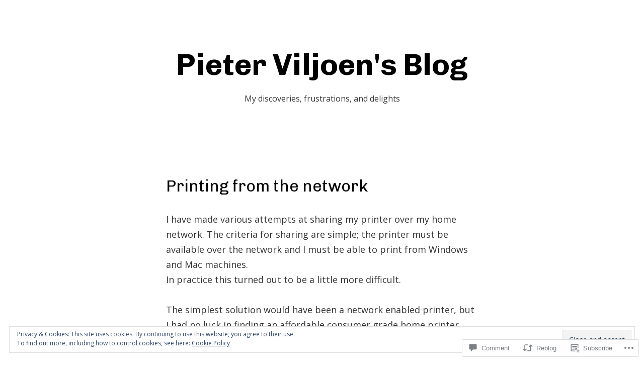

--- FILE ---
content_type: text/html; charset=UTF-8
request_url: https://blog.insanegenius.com/2008/03/30/printing-from-network/?like_comment=305&_wpnonce=ce48aed5cf&replytocom=202
body_size: 29912
content:
<!doctype html>
<html lang="en">
<head>
	<meta charset="UTF-8" />
	<meta name="viewport" content="width=device-width, initial-scale=1" />
	<link rel="profile" href="https://gmpg.org/xfn/11" />
	<title>Printing from the network &#8211; Pieter Viljoen&#039;s Blog</title>
<meta name='robots' content='max-image-preview:large, noindex, follow' />
<meta name="google-site-verification" content="Zm-EAqVXw8vzHBMDXuCgobm3XFRaAOtzDod3COMpQB8" />
<meta name="msvalidate.01" content="06B6F380DA787135A95293A499ACF541" />

<!-- Async WordPress.com Remote Login -->
<script id="wpcom_remote_login_js">
var wpcom_remote_login_extra_auth = '';
function wpcom_remote_login_remove_dom_node_id( element_id ) {
	var dom_node = document.getElementById( element_id );
	if ( dom_node ) { dom_node.parentNode.removeChild( dom_node ); }
}
function wpcom_remote_login_remove_dom_node_classes( class_name ) {
	var dom_nodes = document.querySelectorAll( '.' + class_name );
	for ( var i = 0; i < dom_nodes.length; i++ ) {
		dom_nodes[ i ].parentNode.removeChild( dom_nodes[ i ] );
	}
}
function wpcom_remote_login_final_cleanup() {
	wpcom_remote_login_remove_dom_node_classes( "wpcom_remote_login_msg" );
	wpcom_remote_login_remove_dom_node_id( "wpcom_remote_login_key" );
	wpcom_remote_login_remove_dom_node_id( "wpcom_remote_login_validate" );
	wpcom_remote_login_remove_dom_node_id( "wpcom_remote_login_js" );
	wpcom_remote_login_remove_dom_node_id( "wpcom_request_access_iframe" );
	wpcom_remote_login_remove_dom_node_id( "wpcom_request_access_styles" );
}

// Watch for messages back from the remote login
window.addEventListener( "message", function( e ) {
	if ( e.origin === "https://r-login.wordpress.com" ) {
		var data = {};
		try {
			data = JSON.parse( e.data );
		} catch( e ) {
			wpcom_remote_login_final_cleanup();
			return;
		}

		if ( data.msg === 'LOGIN' ) {
			// Clean up the login check iframe
			wpcom_remote_login_remove_dom_node_id( "wpcom_remote_login_key" );

			var id_regex = new RegExp( /^[0-9]+$/ );
			var token_regex = new RegExp( /^.*|.*|.*$/ );
			if (
				token_regex.test( data.token )
				&& id_regex.test( data.wpcomid )
			) {
				// We have everything we need to ask for a login
				var script = document.createElement( "script" );
				script.setAttribute( "id", "wpcom_remote_login_validate" );
				script.src = '/remote-login.php?wpcom_remote_login=validate'
					+ '&wpcomid=' + data.wpcomid
					+ '&token=' + encodeURIComponent( data.token )
					+ '&host=' + window.location.protocol
					+ '//' + window.location.hostname
					+ '&postid=72'
					+ '&is_singular=1';
				document.body.appendChild( script );
			}

			return;
		}

		// Safari ITP, not logged in, so redirect
		if ( data.msg === 'LOGIN-REDIRECT' ) {
			window.location = 'https://wordpress.com/log-in?redirect_to=' + window.location.href;
			return;
		}

		// Safari ITP, storage access failed, remove the request
		if ( data.msg === 'LOGIN-REMOVE' ) {
			var css_zap = 'html { -webkit-transition: margin-top 1s; transition: margin-top 1s; } /* 9001 */ html { margin-top: 0 !important; } * html body { margin-top: 0 !important; } @media screen and ( max-width: 782px ) { html { margin-top: 0 !important; } * html body { margin-top: 0 !important; } }';
			var style_zap = document.createElement( 'style' );
			style_zap.type = 'text/css';
			style_zap.appendChild( document.createTextNode( css_zap ) );
			document.body.appendChild( style_zap );

			var e = document.getElementById( 'wpcom_request_access_iframe' );
			e.parentNode.removeChild( e );

			document.cookie = 'wordpress_com_login_access=denied; path=/; max-age=31536000';

			return;
		}

		// Safari ITP
		if ( data.msg === 'REQUEST_ACCESS' ) {
			console.log( 'request access: safari' );

			// Check ITP iframe enable/disable knob
			if ( wpcom_remote_login_extra_auth !== 'safari_itp_iframe' ) {
				return;
			}

			// If we are in a "private window" there is no ITP.
			var private_window = false;
			try {
				var opendb = window.openDatabase( null, null, null, null );
			} catch( e ) {
				private_window = true;
			}

			if ( private_window ) {
				console.log( 'private window' );
				return;
			}

			var iframe = document.createElement( 'iframe' );
			iframe.id = 'wpcom_request_access_iframe';
			iframe.setAttribute( 'scrolling', 'no' );
			iframe.setAttribute( 'sandbox', 'allow-storage-access-by-user-activation allow-scripts allow-same-origin allow-top-navigation-by-user-activation' );
			iframe.src = 'https://r-login.wordpress.com/remote-login.php?wpcom_remote_login=request_access&origin=' + encodeURIComponent( data.origin ) + '&wpcomid=' + encodeURIComponent( data.wpcomid );

			var css = 'html { -webkit-transition: margin-top 1s; transition: margin-top 1s; } /* 9001 */ html { margin-top: 46px !important; } * html body { margin-top: 46px !important; } @media screen and ( max-width: 660px ) { html { margin-top: 71px !important; } * html body { margin-top: 71px !important; } #wpcom_request_access_iframe { display: block; height: 71px !important; } } #wpcom_request_access_iframe { border: 0px; height: 46px; position: fixed; top: 0; left: 0; width: 100%; min-width: 100%; z-index: 99999; background: #23282d; } ';

			var style = document.createElement( 'style' );
			style.type = 'text/css';
			style.id = 'wpcom_request_access_styles';
			style.appendChild( document.createTextNode( css ) );
			document.body.appendChild( style );

			document.body.appendChild( iframe );
		}

		if ( data.msg === 'DONE' ) {
			wpcom_remote_login_final_cleanup();
		}
	}
}, false );

// Inject the remote login iframe after the page has had a chance to load
// more critical resources
window.addEventListener( "DOMContentLoaded", function( e ) {
	var iframe = document.createElement( "iframe" );
	iframe.style.display = "none";
	iframe.setAttribute( "scrolling", "no" );
	iframe.setAttribute( "id", "wpcom_remote_login_key" );
	iframe.src = "https://r-login.wordpress.com/remote-login.php"
		+ "?wpcom_remote_login=key"
		+ "&origin=aHR0cHM6Ly9ibG9nLmluc2FuZWdlbml1cy5jb20%3D"
		+ "&wpcomid=37166713"
		+ "&time=" + Math.floor( Date.now() / 1000 );
	document.body.appendChild( iframe );
}, false );
</script>
<link rel='dns-prefetch' href='//s0.wp.com' />
<link rel='dns-prefetch' href='//widgets.wp.com' />
<link rel='dns-prefetch' href='//wordpress.com' />
<link rel='dns-prefetch' href='//fonts-api.wp.com' />
<link rel="alternate" type="application/rss+xml" title="Pieter Viljoen&#039;s Blog &raquo; Feed" href="https://blog.insanegenius.com/feed/" />
<link rel="alternate" type="application/rss+xml" title="Pieter Viljoen&#039;s Blog &raquo; Comments Feed" href="https://blog.insanegenius.com/comments/feed/" />
<link rel="alternate" type="application/rss+xml" title="Pieter Viljoen&#039;s Blog &raquo; Printing from the&nbsp;network Comments Feed" href="https://blog.insanegenius.com/2008/03/30/printing-from-network/feed/" />
	<script type="text/javascript">
		/* <![CDATA[ */
		function addLoadEvent(func) {
			var oldonload = window.onload;
			if (typeof window.onload != 'function') {
				window.onload = func;
			} else {
				window.onload = function () {
					oldonload();
					func();
				}
			}
		}
		/* ]]> */
	</script>
	<link crossorigin='anonymous' rel='stylesheet' id='all-css-0-1' href='/_static/??-eJxtzEkKgDAQRNELGZs4EDfiWUJsxMzYHby+RARB3BQ8KD6cWZgUGSNDKCL7su2RwCJnbdxjCCnVWYtHggO9ZlxFTsQftYaogf+k3x2+4Vv1voRZqrHvpkHJwV5glDTa&cssminify=yes' type='text/css' media='all' />
<style id='wp-emoji-styles-inline-css'>

	img.wp-smiley, img.emoji {
		display: inline !important;
		border: none !important;
		box-shadow: none !important;
		height: 1em !important;
		width: 1em !important;
		margin: 0 0.07em !important;
		vertical-align: -0.1em !important;
		background: none !important;
		padding: 0 !important;
	}
/*# sourceURL=wp-emoji-styles-inline-css */
</style>
<link crossorigin='anonymous' rel='stylesheet' id='all-css-2-1' href='/wp-content/plugins/gutenberg-core/v22.4.0/build/styles/block-library/style.min.css?m=1768935615i&cssminify=yes' type='text/css' media='all' />
<style id='wp-block-library-inline-css'>
.has-text-align-justify {
	text-align:justify;
}
.has-text-align-justify{text-align:justify;}

/*# sourceURL=wp-block-library-inline-css */
</style><style id='wp-block-archives-inline-css'>
.wp-block-archives{box-sizing:border-box}.wp-block-archives-dropdown label{display:block}
/*# sourceURL=https://s0.wp.com/wp-content/plugins/gutenberg-core/v22.4.0/build/styles/block-library/archives/style.min.css */
</style>
<style id='wp-block-page-list-inline-css'>
.wp-block-navigation .wp-block-page-list{align-items:var(--navigation-layout-align,initial);background-color:inherit;display:flex;flex-direction:var(--navigation-layout-direction,initial);flex-wrap:var(--navigation-layout-wrap,wrap);justify-content:var(--navigation-layout-justify,initial)}.wp-block-navigation .wp-block-navigation-item{background-color:inherit}.wp-block-page-list{box-sizing:border-box}
/*# sourceURL=https://s0.wp.com/wp-content/plugins/gutenberg-core/v22.4.0/build/styles/block-library/page-list/style.min.css */
</style>
<style id='wp-block-search-inline-css'>
.wp-block-search__button{margin-left:10px;word-break:normal}.wp-block-search__button.has-icon{line-height:0}.wp-block-search__button svg{fill:currentColor;height:1.25em;min-height:24px;min-width:24px;vertical-align:text-bottom;width:1.25em}:where(.wp-block-search__button){border:1px solid #ccc;padding:6px 10px}.wp-block-search__inside-wrapper{display:flex;flex:auto;flex-wrap:nowrap;max-width:100%}.wp-block-search__label{width:100%}.wp-block-search.wp-block-search__button-only .wp-block-search__button{box-sizing:border-box;display:flex;flex-shrink:0;justify-content:center;margin-left:0;max-width:100%}.wp-block-search.wp-block-search__button-only .wp-block-search__inside-wrapper{min-width:0!important;transition-property:width}.wp-block-search.wp-block-search__button-only .wp-block-search__input{flex-basis:100%;transition-duration:.3s}.wp-block-search.wp-block-search__button-only.wp-block-search__searchfield-hidden,.wp-block-search.wp-block-search__button-only.wp-block-search__searchfield-hidden .wp-block-search__inside-wrapper{overflow:hidden}.wp-block-search.wp-block-search__button-only.wp-block-search__searchfield-hidden .wp-block-search__input{border-left-width:0!important;border-right-width:0!important;flex-basis:0;flex-grow:0;margin:0;min-width:0!important;padding-left:0!important;padding-right:0!important;width:0!important}:where(.wp-block-search__input){appearance:none;border:1px solid #949494;flex-grow:1;font-family:inherit;font-size:inherit;font-style:inherit;font-weight:inherit;letter-spacing:inherit;line-height:inherit;margin-left:0;margin-right:0;min-width:3rem;padding:8px;text-decoration:unset!important;text-transform:inherit}:where(.wp-block-search__button-inside .wp-block-search__inside-wrapper){background-color:#fff;border:1px solid #949494;box-sizing:border-box;padding:4px}:where(.wp-block-search__button-inside .wp-block-search__inside-wrapper) .wp-block-search__input{border:none;border-radius:0;padding:0 4px}:where(.wp-block-search__button-inside .wp-block-search__inside-wrapper) .wp-block-search__input:focus{outline:none}:where(.wp-block-search__button-inside .wp-block-search__inside-wrapper) :where(.wp-block-search__button){padding:4px 8px}.wp-block-search.aligncenter .wp-block-search__inside-wrapper{margin:auto}.wp-block[data-align=right] .wp-block-search.wp-block-search__button-only .wp-block-search__inside-wrapper{float:right}
/*# sourceURL=https://s0.wp.com/wp-content/plugins/gutenberg-core/v22.4.0/build/styles/block-library/search/style.min.css */
</style>
<style id='wp-block-search-theme-inline-css'>
.wp-block-search .wp-block-search__label{font-weight:700}.wp-block-search__button{border:1px solid #ccc;padding:.375em .625em}
/*# sourceURL=https://s0.wp.com/wp-content/plugins/gutenberg-core/v22.4.0/build/styles/block-library/search/theme.min.css */
</style>
<style id='wp-block-tag-cloud-inline-css'>
.wp-block-tag-cloud{box-sizing:border-box}.wp-block-tag-cloud.aligncenter{justify-content:center;text-align:center}.wp-block-tag-cloud a{display:inline-block;margin-right:5px}.wp-block-tag-cloud span{display:inline-block;margin-left:5px;text-decoration:none}:root :where(.wp-block-tag-cloud.is-style-outline){display:flex;flex-wrap:wrap;gap:1ch}:root :where(.wp-block-tag-cloud.is-style-outline a){border:1px solid;font-size:unset!important;margin-right:0;padding:1ch 2ch;text-decoration:none!important}
/*# sourceURL=https://s0.wp.com/wp-content/plugins/gutenberg-core/v22.4.0/build/styles/block-library/tag-cloud/style.min.css */
</style>
<style id='global-styles-inline-css'>
:root{--wp--preset--aspect-ratio--square: 1;--wp--preset--aspect-ratio--4-3: 4/3;--wp--preset--aspect-ratio--3-4: 3/4;--wp--preset--aspect-ratio--3-2: 3/2;--wp--preset--aspect-ratio--2-3: 2/3;--wp--preset--aspect-ratio--16-9: 16/9;--wp--preset--aspect-ratio--9-16: 9/16;--wp--preset--color--black: #000000;--wp--preset--color--cyan-bluish-gray: #abb8c3;--wp--preset--color--white: #ffffff;--wp--preset--color--pale-pink: #f78da7;--wp--preset--color--vivid-red: #cf2e2e;--wp--preset--color--luminous-vivid-orange: #ff6900;--wp--preset--color--luminous-vivid-amber: #fcb900;--wp--preset--color--light-green-cyan: #7bdcb5;--wp--preset--color--vivid-green-cyan: #00d084;--wp--preset--color--pale-cyan-blue: #8ed1fc;--wp--preset--color--vivid-cyan-blue: #0693e3;--wp--preset--color--vivid-purple: #9b51e0;--wp--preset--color--primary: ;--wp--preset--color--secondary: ;--wp--preset--color--foreground: ;--wp--preset--color--tertiary: ;--wp--preset--color--background: ;--wp--preset--gradient--vivid-cyan-blue-to-vivid-purple: linear-gradient(135deg,rgb(6,147,227) 0%,rgb(155,81,224) 100%);--wp--preset--gradient--light-green-cyan-to-vivid-green-cyan: linear-gradient(135deg,rgb(122,220,180) 0%,rgb(0,208,130) 100%);--wp--preset--gradient--luminous-vivid-amber-to-luminous-vivid-orange: linear-gradient(135deg,rgb(252,185,0) 0%,rgb(255,105,0) 100%);--wp--preset--gradient--luminous-vivid-orange-to-vivid-red: linear-gradient(135deg,rgb(255,105,0) 0%,rgb(207,46,46) 100%);--wp--preset--gradient--very-light-gray-to-cyan-bluish-gray: linear-gradient(135deg,rgb(238,238,238) 0%,rgb(169,184,195) 100%);--wp--preset--gradient--cool-to-warm-spectrum: linear-gradient(135deg,rgb(74,234,220) 0%,rgb(151,120,209) 20%,rgb(207,42,186) 40%,rgb(238,44,130) 60%,rgb(251,105,98) 80%,rgb(254,248,76) 100%);--wp--preset--gradient--blush-light-purple: linear-gradient(135deg,rgb(255,206,236) 0%,rgb(152,150,240) 100%);--wp--preset--gradient--blush-bordeaux: linear-gradient(135deg,rgb(254,205,165) 0%,rgb(254,45,45) 50%,rgb(107,0,62) 100%);--wp--preset--gradient--luminous-dusk: linear-gradient(135deg,rgb(255,203,112) 0%,rgb(199,81,192) 50%,rgb(65,88,208) 100%);--wp--preset--gradient--pale-ocean: linear-gradient(135deg,rgb(255,245,203) 0%,rgb(182,227,212) 50%,rgb(51,167,181) 100%);--wp--preset--gradient--electric-grass: linear-gradient(135deg,rgb(202,248,128) 0%,rgb(113,206,126) 100%);--wp--preset--gradient--midnight: linear-gradient(135deg,rgb(2,3,129) 0%,rgb(40,116,252) 100%);--wp--preset--gradient--hard-diagonal: linear-gradient(to bottom right,  49.9%,  50%);--wp--preset--gradient--hard-diagonal-inverted: linear-gradient(to top left,  49.9%,  50%);--wp--preset--gradient--hard-horizontal: linear-gradient(to bottom,  50%,  50%);--wp--preset--gradient--hard-horizontal-inverted: linear-gradient(to top,  50%,  50%);--wp--preset--gradient--diagonal: linear-gradient(to bottom right, , );--wp--preset--gradient--diagonal-inverted: linear-gradient(to top left, , );--wp--preset--gradient--horizontal: linear-gradient(to bottom, , );--wp--preset--gradient--horizontal-inverted: linear-gradient(to top, , );--wp--preset--gradient--stripe: linear-gradient(to bottom, transparent 20%,  20%,  80%, transparent 80%);--wp--preset--font-size--small: 16px;--wp--preset--font-size--medium: 20px;--wp--preset--font-size--large: 24px;--wp--preset--font-size--x-large: 42px;--wp--preset--font-size--tiny: 14px;--wp--preset--font-size--normal: 18px;--wp--preset--font-size--huge: 28px;--wp--preset--font-family--albert-sans: 'Albert Sans', sans-serif;--wp--preset--font-family--alegreya: Alegreya, serif;--wp--preset--font-family--arvo: Arvo, serif;--wp--preset--font-family--bodoni-moda: 'Bodoni Moda', serif;--wp--preset--font-family--bricolage-grotesque: 'Bricolage Grotesque', sans-serif;--wp--preset--font-family--cabin: Cabin, sans-serif;--wp--preset--font-family--chivo: Chivo, sans-serif;--wp--preset--font-family--commissioner: Commissioner, sans-serif;--wp--preset--font-family--cormorant: Cormorant, serif;--wp--preset--font-family--courier-prime: 'Courier Prime', monospace;--wp--preset--font-family--crimson-pro: 'Crimson Pro', serif;--wp--preset--font-family--dm-mono: 'DM Mono', monospace;--wp--preset--font-family--dm-sans: 'DM Sans', sans-serif;--wp--preset--font-family--dm-serif-display: 'DM Serif Display', serif;--wp--preset--font-family--domine: Domine, serif;--wp--preset--font-family--eb-garamond: 'EB Garamond', serif;--wp--preset--font-family--epilogue: Epilogue, sans-serif;--wp--preset--font-family--fahkwang: Fahkwang, sans-serif;--wp--preset--font-family--figtree: Figtree, sans-serif;--wp--preset--font-family--fira-sans: 'Fira Sans', sans-serif;--wp--preset--font-family--fjalla-one: 'Fjalla One', sans-serif;--wp--preset--font-family--fraunces: Fraunces, serif;--wp--preset--font-family--gabarito: Gabarito, system-ui;--wp--preset--font-family--ibm-plex-mono: 'IBM Plex Mono', monospace;--wp--preset--font-family--ibm-plex-sans: 'IBM Plex Sans', sans-serif;--wp--preset--font-family--ibarra-real-nova: 'Ibarra Real Nova', serif;--wp--preset--font-family--instrument-serif: 'Instrument Serif', serif;--wp--preset--font-family--inter: Inter, sans-serif;--wp--preset--font-family--josefin-sans: 'Josefin Sans', sans-serif;--wp--preset--font-family--jost: Jost, sans-serif;--wp--preset--font-family--libre-baskerville: 'Libre Baskerville', serif;--wp--preset--font-family--libre-franklin: 'Libre Franklin', sans-serif;--wp--preset--font-family--literata: Literata, serif;--wp--preset--font-family--lora: Lora, serif;--wp--preset--font-family--merriweather: Merriweather, serif;--wp--preset--font-family--montserrat: Montserrat, sans-serif;--wp--preset--font-family--newsreader: Newsreader, serif;--wp--preset--font-family--noto-sans-mono: 'Noto Sans Mono', sans-serif;--wp--preset--font-family--nunito: Nunito, sans-serif;--wp--preset--font-family--open-sans: 'Open Sans', sans-serif;--wp--preset--font-family--overpass: Overpass, sans-serif;--wp--preset--font-family--pt-serif: 'PT Serif', serif;--wp--preset--font-family--petrona: Petrona, serif;--wp--preset--font-family--piazzolla: Piazzolla, serif;--wp--preset--font-family--playfair-display: 'Playfair Display', serif;--wp--preset--font-family--plus-jakarta-sans: 'Plus Jakarta Sans', sans-serif;--wp--preset--font-family--poppins: Poppins, sans-serif;--wp--preset--font-family--raleway: Raleway, sans-serif;--wp--preset--font-family--roboto: Roboto, sans-serif;--wp--preset--font-family--roboto-slab: 'Roboto Slab', serif;--wp--preset--font-family--rubik: Rubik, sans-serif;--wp--preset--font-family--rufina: Rufina, serif;--wp--preset--font-family--sora: Sora, sans-serif;--wp--preset--font-family--source-sans-3: 'Source Sans 3', sans-serif;--wp--preset--font-family--source-serif-4: 'Source Serif 4', serif;--wp--preset--font-family--space-mono: 'Space Mono', monospace;--wp--preset--font-family--syne: Syne, sans-serif;--wp--preset--font-family--texturina: Texturina, serif;--wp--preset--font-family--urbanist: Urbanist, sans-serif;--wp--preset--font-family--work-sans: 'Work Sans', sans-serif;--wp--preset--spacing--20: 0.44rem;--wp--preset--spacing--30: 0.67rem;--wp--preset--spacing--40: 1rem;--wp--preset--spacing--50: 1.5rem;--wp--preset--spacing--60: 2.25rem;--wp--preset--spacing--70: 3.38rem;--wp--preset--spacing--80: 5.06rem;--wp--preset--shadow--natural: 6px 6px 9px rgba(0, 0, 0, 0.2);--wp--preset--shadow--deep: 12px 12px 50px rgba(0, 0, 0, 0.4);--wp--preset--shadow--sharp: 6px 6px 0px rgba(0, 0, 0, 0.2);--wp--preset--shadow--outlined: 6px 6px 0px -3px rgb(255, 255, 255), 6px 6px rgb(0, 0, 0);--wp--preset--shadow--crisp: 6px 6px 0px rgb(0, 0, 0);}:where(body) { margin: 0; }:where(.is-layout-flex){gap: 0.5em;}:where(.is-layout-grid){gap: 0.5em;}body .is-layout-flex{display: flex;}.is-layout-flex{flex-wrap: wrap;align-items: center;}.is-layout-flex > :is(*, div){margin: 0;}body .is-layout-grid{display: grid;}.is-layout-grid > :is(*, div){margin: 0;}body{padding-top: 0px;padding-right: 0px;padding-bottom: 0px;padding-left: 0px;}:root :where(.wp-element-button, .wp-block-button__link){background-color: #32373c;border-width: 0;color: #fff;font-family: inherit;font-size: inherit;font-style: inherit;font-weight: inherit;letter-spacing: inherit;line-height: inherit;padding-top: calc(0.667em + 2px);padding-right: calc(1.333em + 2px);padding-bottom: calc(0.667em + 2px);padding-left: calc(1.333em + 2px);text-decoration: none;text-transform: inherit;}.has-black-color{color: var(--wp--preset--color--black) !important;}.has-cyan-bluish-gray-color{color: var(--wp--preset--color--cyan-bluish-gray) !important;}.has-white-color{color: var(--wp--preset--color--white) !important;}.has-pale-pink-color{color: var(--wp--preset--color--pale-pink) !important;}.has-vivid-red-color{color: var(--wp--preset--color--vivid-red) !important;}.has-luminous-vivid-orange-color{color: var(--wp--preset--color--luminous-vivid-orange) !important;}.has-luminous-vivid-amber-color{color: var(--wp--preset--color--luminous-vivid-amber) !important;}.has-light-green-cyan-color{color: var(--wp--preset--color--light-green-cyan) !important;}.has-vivid-green-cyan-color{color: var(--wp--preset--color--vivid-green-cyan) !important;}.has-pale-cyan-blue-color{color: var(--wp--preset--color--pale-cyan-blue) !important;}.has-vivid-cyan-blue-color{color: var(--wp--preset--color--vivid-cyan-blue) !important;}.has-vivid-purple-color{color: var(--wp--preset--color--vivid-purple) !important;}.has-primary-color{color: var(--wp--preset--color--primary) !important;}.has-secondary-color{color: var(--wp--preset--color--secondary) !important;}.has-foreground-color{color: var(--wp--preset--color--foreground) !important;}.has-tertiary-color{color: var(--wp--preset--color--tertiary) !important;}.has-background-color{color: var(--wp--preset--color--background) !important;}.has-black-background-color{background-color: var(--wp--preset--color--black) !important;}.has-cyan-bluish-gray-background-color{background-color: var(--wp--preset--color--cyan-bluish-gray) !important;}.has-white-background-color{background-color: var(--wp--preset--color--white) !important;}.has-pale-pink-background-color{background-color: var(--wp--preset--color--pale-pink) !important;}.has-vivid-red-background-color{background-color: var(--wp--preset--color--vivid-red) !important;}.has-luminous-vivid-orange-background-color{background-color: var(--wp--preset--color--luminous-vivid-orange) !important;}.has-luminous-vivid-amber-background-color{background-color: var(--wp--preset--color--luminous-vivid-amber) !important;}.has-light-green-cyan-background-color{background-color: var(--wp--preset--color--light-green-cyan) !important;}.has-vivid-green-cyan-background-color{background-color: var(--wp--preset--color--vivid-green-cyan) !important;}.has-pale-cyan-blue-background-color{background-color: var(--wp--preset--color--pale-cyan-blue) !important;}.has-vivid-cyan-blue-background-color{background-color: var(--wp--preset--color--vivid-cyan-blue) !important;}.has-vivid-purple-background-color{background-color: var(--wp--preset--color--vivid-purple) !important;}.has-primary-background-color{background-color: var(--wp--preset--color--primary) !important;}.has-secondary-background-color{background-color: var(--wp--preset--color--secondary) !important;}.has-foreground-background-color{background-color: var(--wp--preset--color--foreground) !important;}.has-tertiary-background-color{background-color: var(--wp--preset--color--tertiary) !important;}.has-background-background-color{background-color: var(--wp--preset--color--background) !important;}.has-black-border-color{border-color: var(--wp--preset--color--black) !important;}.has-cyan-bluish-gray-border-color{border-color: var(--wp--preset--color--cyan-bluish-gray) !important;}.has-white-border-color{border-color: var(--wp--preset--color--white) !important;}.has-pale-pink-border-color{border-color: var(--wp--preset--color--pale-pink) !important;}.has-vivid-red-border-color{border-color: var(--wp--preset--color--vivid-red) !important;}.has-luminous-vivid-orange-border-color{border-color: var(--wp--preset--color--luminous-vivid-orange) !important;}.has-luminous-vivid-amber-border-color{border-color: var(--wp--preset--color--luminous-vivid-amber) !important;}.has-light-green-cyan-border-color{border-color: var(--wp--preset--color--light-green-cyan) !important;}.has-vivid-green-cyan-border-color{border-color: var(--wp--preset--color--vivid-green-cyan) !important;}.has-pale-cyan-blue-border-color{border-color: var(--wp--preset--color--pale-cyan-blue) !important;}.has-vivid-cyan-blue-border-color{border-color: var(--wp--preset--color--vivid-cyan-blue) !important;}.has-vivid-purple-border-color{border-color: var(--wp--preset--color--vivid-purple) !important;}.has-primary-border-color{border-color: var(--wp--preset--color--primary) !important;}.has-secondary-border-color{border-color: var(--wp--preset--color--secondary) !important;}.has-foreground-border-color{border-color: var(--wp--preset--color--foreground) !important;}.has-tertiary-border-color{border-color: var(--wp--preset--color--tertiary) !important;}.has-background-border-color{border-color: var(--wp--preset--color--background) !important;}.has-vivid-cyan-blue-to-vivid-purple-gradient-background{background: var(--wp--preset--gradient--vivid-cyan-blue-to-vivid-purple) !important;}.has-light-green-cyan-to-vivid-green-cyan-gradient-background{background: var(--wp--preset--gradient--light-green-cyan-to-vivid-green-cyan) !important;}.has-luminous-vivid-amber-to-luminous-vivid-orange-gradient-background{background: var(--wp--preset--gradient--luminous-vivid-amber-to-luminous-vivid-orange) !important;}.has-luminous-vivid-orange-to-vivid-red-gradient-background{background: var(--wp--preset--gradient--luminous-vivid-orange-to-vivid-red) !important;}.has-very-light-gray-to-cyan-bluish-gray-gradient-background{background: var(--wp--preset--gradient--very-light-gray-to-cyan-bluish-gray) !important;}.has-cool-to-warm-spectrum-gradient-background{background: var(--wp--preset--gradient--cool-to-warm-spectrum) !important;}.has-blush-light-purple-gradient-background{background: var(--wp--preset--gradient--blush-light-purple) !important;}.has-blush-bordeaux-gradient-background{background: var(--wp--preset--gradient--blush-bordeaux) !important;}.has-luminous-dusk-gradient-background{background: var(--wp--preset--gradient--luminous-dusk) !important;}.has-pale-ocean-gradient-background{background: var(--wp--preset--gradient--pale-ocean) !important;}.has-electric-grass-gradient-background{background: var(--wp--preset--gradient--electric-grass) !important;}.has-midnight-gradient-background{background: var(--wp--preset--gradient--midnight) !important;}.has-hard-diagonal-gradient-background{background: var(--wp--preset--gradient--hard-diagonal) !important;}.has-hard-diagonal-inverted-gradient-background{background: var(--wp--preset--gradient--hard-diagonal-inverted) !important;}.has-hard-horizontal-gradient-background{background: var(--wp--preset--gradient--hard-horizontal) !important;}.has-hard-horizontal-inverted-gradient-background{background: var(--wp--preset--gradient--hard-horizontal-inverted) !important;}.has-diagonal-gradient-background{background: var(--wp--preset--gradient--diagonal) !important;}.has-diagonal-inverted-gradient-background{background: var(--wp--preset--gradient--diagonal-inverted) !important;}.has-horizontal-gradient-background{background: var(--wp--preset--gradient--horizontal) !important;}.has-horizontal-inverted-gradient-background{background: var(--wp--preset--gradient--horizontal-inverted) !important;}.has-stripe-gradient-background{background: var(--wp--preset--gradient--stripe) !important;}.has-small-font-size{font-size: var(--wp--preset--font-size--small) !important;}.has-medium-font-size{font-size: var(--wp--preset--font-size--medium) !important;}.has-large-font-size{font-size: var(--wp--preset--font-size--large) !important;}.has-x-large-font-size{font-size: var(--wp--preset--font-size--x-large) !important;}.has-tiny-font-size{font-size: var(--wp--preset--font-size--tiny) !important;}.has-normal-font-size{font-size: var(--wp--preset--font-size--normal) !important;}.has-huge-font-size{font-size: var(--wp--preset--font-size--huge) !important;}.has-albert-sans-font-family{font-family: var(--wp--preset--font-family--albert-sans) !important;}.has-alegreya-font-family{font-family: var(--wp--preset--font-family--alegreya) !important;}.has-arvo-font-family{font-family: var(--wp--preset--font-family--arvo) !important;}.has-bodoni-moda-font-family{font-family: var(--wp--preset--font-family--bodoni-moda) !important;}.has-bricolage-grotesque-font-family{font-family: var(--wp--preset--font-family--bricolage-grotesque) !important;}.has-cabin-font-family{font-family: var(--wp--preset--font-family--cabin) !important;}.has-chivo-font-family{font-family: var(--wp--preset--font-family--chivo) !important;}.has-commissioner-font-family{font-family: var(--wp--preset--font-family--commissioner) !important;}.has-cormorant-font-family{font-family: var(--wp--preset--font-family--cormorant) !important;}.has-courier-prime-font-family{font-family: var(--wp--preset--font-family--courier-prime) !important;}.has-crimson-pro-font-family{font-family: var(--wp--preset--font-family--crimson-pro) !important;}.has-dm-mono-font-family{font-family: var(--wp--preset--font-family--dm-mono) !important;}.has-dm-sans-font-family{font-family: var(--wp--preset--font-family--dm-sans) !important;}.has-dm-serif-display-font-family{font-family: var(--wp--preset--font-family--dm-serif-display) !important;}.has-domine-font-family{font-family: var(--wp--preset--font-family--domine) !important;}.has-eb-garamond-font-family{font-family: var(--wp--preset--font-family--eb-garamond) !important;}.has-epilogue-font-family{font-family: var(--wp--preset--font-family--epilogue) !important;}.has-fahkwang-font-family{font-family: var(--wp--preset--font-family--fahkwang) !important;}.has-figtree-font-family{font-family: var(--wp--preset--font-family--figtree) !important;}.has-fira-sans-font-family{font-family: var(--wp--preset--font-family--fira-sans) !important;}.has-fjalla-one-font-family{font-family: var(--wp--preset--font-family--fjalla-one) !important;}.has-fraunces-font-family{font-family: var(--wp--preset--font-family--fraunces) !important;}.has-gabarito-font-family{font-family: var(--wp--preset--font-family--gabarito) !important;}.has-ibm-plex-mono-font-family{font-family: var(--wp--preset--font-family--ibm-plex-mono) !important;}.has-ibm-plex-sans-font-family{font-family: var(--wp--preset--font-family--ibm-plex-sans) !important;}.has-ibarra-real-nova-font-family{font-family: var(--wp--preset--font-family--ibarra-real-nova) !important;}.has-instrument-serif-font-family{font-family: var(--wp--preset--font-family--instrument-serif) !important;}.has-inter-font-family{font-family: var(--wp--preset--font-family--inter) !important;}.has-josefin-sans-font-family{font-family: var(--wp--preset--font-family--josefin-sans) !important;}.has-jost-font-family{font-family: var(--wp--preset--font-family--jost) !important;}.has-libre-baskerville-font-family{font-family: var(--wp--preset--font-family--libre-baskerville) !important;}.has-libre-franklin-font-family{font-family: var(--wp--preset--font-family--libre-franklin) !important;}.has-literata-font-family{font-family: var(--wp--preset--font-family--literata) !important;}.has-lora-font-family{font-family: var(--wp--preset--font-family--lora) !important;}.has-merriweather-font-family{font-family: var(--wp--preset--font-family--merriweather) !important;}.has-montserrat-font-family{font-family: var(--wp--preset--font-family--montserrat) !important;}.has-newsreader-font-family{font-family: var(--wp--preset--font-family--newsreader) !important;}.has-noto-sans-mono-font-family{font-family: var(--wp--preset--font-family--noto-sans-mono) !important;}.has-nunito-font-family{font-family: var(--wp--preset--font-family--nunito) !important;}.has-open-sans-font-family{font-family: var(--wp--preset--font-family--open-sans) !important;}.has-overpass-font-family{font-family: var(--wp--preset--font-family--overpass) !important;}.has-pt-serif-font-family{font-family: var(--wp--preset--font-family--pt-serif) !important;}.has-petrona-font-family{font-family: var(--wp--preset--font-family--petrona) !important;}.has-piazzolla-font-family{font-family: var(--wp--preset--font-family--piazzolla) !important;}.has-playfair-display-font-family{font-family: var(--wp--preset--font-family--playfair-display) !important;}.has-plus-jakarta-sans-font-family{font-family: var(--wp--preset--font-family--plus-jakarta-sans) !important;}.has-poppins-font-family{font-family: var(--wp--preset--font-family--poppins) !important;}.has-raleway-font-family{font-family: var(--wp--preset--font-family--raleway) !important;}.has-roboto-font-family{font-family: var(--wp--preset--font-family--roboto) !important;}.has-roboto-slab-font-family{font-family: var(--wp--preset--font-family--roboto-slab) !important;}.has-rubik-font-family{font-family: var(--wp--preset--font-family--rubik) !important;}.has-rufina-font-family{font-family: var(--wp--preset--font-family--rufina) !important;}.has-sora-font-family{font-family: var(--wp--preset--font-family--sora) !important;}.has-source-sans-3-font-family{font-family: var(--wp--preset--font-family--source-sans-3) !important;}.has-source-serif-4-font-family{font-family: var(--wp--preset--font-family--source-serif-4) !important;}.has-space-mono-font-family{font-family: var(--wp--preset--font-family--space-mono) !important;}.has-syne-font-family{font-family: var(--wp--preset--font-family--syne) !important;}.has-texturina-font-family{font-family: var(--wp--preset--font-family--texturina) !important;}.has-urbanist-font-family{font-family: var(--wp--preset--font-family--urbanist) !important;}.has-work-sans-font-family{font-family: var(--wp--preset--font-family--work-sans) !important;}
/*# sourceURL=global-styles-inline-css */
</style>

<style id='classic-theme-styles-inline-css'>
.wp-block-button__link{background-color:#32373c;border-radius:9999px;box-shadow:none;color:#fff;font-size:1.125em;padding:calc(.667em + 2px) calc(1.333em + 2px);text-decoration:none}.wp-block-file__button{background:#32373c;color:#fff}.wp-block-accordion-heading{margin:0}.wp-block-accordion-heading__toggle{background-color:inherit!important;color:inherit!important}.wp-block-accordion-heading__toggle:not(:focus-visible){outline:none}.wp-block-accordion-heading__toggle:focus,.wp-block-accordion-heading__toggle:hover{background-color:inherit!important;border:none;box-shadow:none;color:inherit;padding:var(--wp--preset--spacing--20,1em) 0;text-decoration:none}.wp-block-accordion-heading__toggle:focus-visible{outline:auto;outline-offset:0}
/*# sourceURL=/wp-content/plugins/gutenberg-core/v22.4.0/build/styles/block-library/classic.min.css */
</style>
<link crossorigin='anonymous' rel='stylesheet' id='all-css-4-1' href='/_static/??-eJx9j9sOwjAIhl/[base64]&cssminify=yes' type='text/css' media='all' />
<link rel='stylesheet' id='verbum-gutenberg-css-css' href='https://widgets.wp.com/verbum-block-editor/block-editor.css?ver=1738686361' media='all' />
<link crossorigin='anonymous' rel='stylesheet' id='all-css-6-1' href='/_static/??/wp-content/mu-plugins/comment-likes/css/comment-likes.css,/i/noticons/noticons.css?m=1436783281j&cssminify=yes' type='text/css' media='all' />
<link rel='stylesheet' id='seedlet-fonts-css' href='https://fonts-api.wp.com/css?family=Fira+Sans%3Aital%2Cwght%400%2C400%3B0%2C500%3B1%2C400%7CPlayfair+Display%3Aital%2Cwght%400%2C400%3B0%2C700%3B1%2C400&#038;subset=latin%2Clatin-ext' media='all' />
<link crossorigin='anonymous' rel='stylesheet' id='all-css-8-1' href='/_static/??/wp-content/themes/pub/seedlet/style.css,/wp-content/themes/pub/seedlet/assets/css/style-navigation.css?m=1747304807j&cssminify=yes' type='text/css' media='all' />
<link crossorigin='anonymous' rel='stylesheet' id='print-css-9-1' href='/wp-content/themes/pub/seedlet/assets/css/print.css?m=1738187798i&cssminify=yes' type='text/css' media='print' />
<link crossorigin='anonymous' rel='stylesheet' id='all-css-10-1' href='/_static/??-eJx9y0EOwjAMRNELYQyiBbFAnKU1JgQ5dlQ7qnp7yq5s2M2X5uFcgUyDNTBeXNixthGd+SEcmJVwrmQFPBbhPbnvcENKgyotZXWceBRL60y4vjb5DyU2EKMhsulPwFOGPH3pvdyO/bU7dOdLf3p/AANwQOQ=&cssminify=yes' type='text/css' media='all' />
<style id='jetpack-global-styles-frontend-style-inline-css'>
@import url('https://fonts-api.wp.com/css?family=Open Sans:thin,extralight,light,regular,medium,semibold,bold,italic,bolditalic,extrabold,black|Chivo:thin,extralight,light,regular,medium,semibold,bold,italic,bolditalic,extrabold,black|');:root { --font-headings: Chivo; --font-base: Open Sans; --font-headings-default: -apple-system,BlinkMacSystemFont,"Segoe UI",Roboto,Oxygen-Sans,Ubuntu,Cantarell,"Helvetica Neue",sans-serif; --font-base-default: -apple-system,BlinkMacSystemFont,"Segoe UI",Roboto,Oxygen-Sans,Ubuntu,Cantarell,"Helvetica Neue",sans-serif;}
/*# sourceURL=jetpack-global-styles-frontend-style-inline-css */
</style>
<link crossorigin='anonymous' rel='stylesheet' id='all-css-12-1' href='/_static/??-eJyNjcEKwjAQRH/IuFRT6kX8FNkmS5K6yQY3Qfx7bfEiXrwM82B4A49qnJRGpUHupnIPqSgs1Cq624chi6zhO5OCRryTR++fW00l7J3qDv43XVNxoOISsmEJol/wY2uR8vs3WggsM/I6uOTzMI3Hw8lOg11eUT1JKA==&cssminify=yes' type='text/css' media='all' />
<script id="jetpack_related-posts-js-extra">
var related_posts_js_options = {"post_heading":"h4"};
//# sourceURL=jetpack_related-posts-js-extra
</script>
<script id="wpcom-actionbar-placeholder-js-extra">
var actionbardata = {"siteID":"37166713","postID":"72","siteURL":"https://blog.insanegenius.com","xhrURL":"https://blog.insanegenius.com/wp-admin/admin-ajax.php","nonce":"517de47012","isLoggedIn":"","statusMessage":"","subsEmailDefault":"instantly","proxyScriptUrl":"https://s0.wp.com/wp-content/js/wpcom-proxy-request.js?m=1513050504i&amp;ver=20211021","shortlink":"https://wp.me/p2vWL7-1a","i18n":{"followedText":"New posts from this site will now appear in your \u003Ca href=\"https://wordpress.com/reader\"\u003EReader\u003C/a\u003E","foldBar":"Collapse this bar","unfoldBar":"Expand this bar","shortLinkCopied":"Shortlink copied to clipboard."}};
//# sourceURL=wpcom-actionbar-placeholder-js-extra
</script>
<script id="jetpack-mu-wpcom-settings-js-before">
var JETPACK_MU_WPCOM_SETTINGS = {"assetsUrl":"https://s0.wp.com/wp-content/mu-plugins/jetpack-mu-wpcom-plugin/moon/jetpack_vendor/automattic/jetpack-mu-wpcom/src/build/"};
//# sourceURL=jetpack-mu-wpcom-settings-js-before
</script>
<script crossorigin='anonymous' type='text/javascript'  src='/_static/??/wp-content/mu-plugins/jetpack-plugin/moon/_inc/build/related-posts/related-posts.min.js,/wp-content/js/rlt-proxy.js?m=1755006225j'></script>
<script id="rlt-proxy-js-after">
	rltInitialize( {"token":null,"iframeOrigins":["https:\/\/widgets.wp.com"]} );
//# sourceURL=rlt-proxy-js-after
</script>
<link rel="EditURI" type="application/rsd+xml" title="RSD" href="https://blogdotinsanegenius.wordpress.com/xmlrpc.php?rsd" />
<meta name="generator" content="WordPress.com" />
<link rel="canonical" href="https://blog.insanegenius.com/2008/03/30/printing-from-network/" />
<link rel='shortlink' href='https://wp.me/p2vWL7-1a' />
<link rel="alternate" type="application/json+oembed" href="https://public-api.wordpress.com/oembed/?format=json&amp;url=https%3A%2F%2Fblog.insanegenius.com%2F2008%2F03%2F30%2Fprinting-from-network%2F&amp;for=wpcom-auto-discovery" /><link rel="alternate" type="application/xml+oembed" href="https://public-api.wordpress.com/oembed/?format=xml&amp;url=https%3A%2F%2Fblog.insanegenius.com%2F2008%2F03%2F30%2Fprinting-from-network%2F&amp;for=wpcom-auto-discovery" />
<!-- Jetpack Open Graph Tags -->
<meta property="og:type" content="article" />
<meta property="og:title" content="Printing from the network" />
<meta property="og:url" content="https://blog.insanegenius.com/2008/03/30/printing-from-network/" />
<meta property="og:description" content="I have made various attempts at sharing my printer over my home network. The criteria for sharing are simple; the printer must be available over the network and I must be able to print from Windows…" />
<meta property="article:published_time" content="2008-03-31T06:15:00+00:00" />
<meta property="article:modified_time" content="2012-08-01T17:11:39+00:00" />
<meta property="og:site_name" content="Pieter Viljoen&#039;s Blog" />
<meta property="og:image" content="https://blogger.googleusercontent.com/tracker/4877546417837915896-4157427272058512657?l=blog.insanegenius.com" />
<meta property="og:image:width" content="1" />
<meta property="og:image:height" content="1" />
<meta property="og:image:alt" content="" />
<meta property="og:locale" content="en_US" />
<meta property="article:publisher" content="https://www.facebook.com/WordPresscom" />
<meta name="twitter:creator" content="@pieter727" />
<meta name="twitter:site" content="@pieter727" />
<meta name="twitter:text:title" content="Printing from the&nbsp;network" />
<meta name="twitter:image" content="https://blogger.googleusercontent.com/tracker/4877546417837915896-4157427272058512657?l=blog.insanegenius.com&#038;w=144" />
<meta name="twitter:card" content="summary" />

<!-- End Jetpack Open Graph Tags -->
<link rel='openid.server' href='https://blog.insanegenius.com/?openidserver=1' />
<link rel='openid.delegate' href='https://blog.insanegenius.com/' />
<link rel="search" type="application/opensearchdescription+xml" href="https://blog.insanegenius.com/osd.xml" title="Pieter Viljoen&#039;s Blog" />
<link rel="search" type="application/opensearchdescription+xml" href="https://s1.wp.com/opensearch.xml" title="WordPress.com" />
<link rel="pingback" href="https://blog.insanegenius.com/xmlrpc.php"><meta name="description" content="I have made various attempts at sharing my printer over my home network. The criteria for sharing are simple; the printer must be available over the network and I must be able to print from Windows and Mac machines. In practice this turned out to be a little more difficult. The simplest solution would have&hellip;" />
<link rel="icon" href="https://blog.insanegenius.com/wp-content/uploads/2022/01/cropped-cowboypaint512.jpg?w=32" sizes="32x32" />
<link rel="icon" href="https://blog.insanegenius.com/wp-content/uploads/2022/01/cropped-cowboypaint512.jpg?w=192" sizes="192x192" />
<link rel="apple-touch-icon" href="https://blog.insanegenius.com/wp-content/uploads/2022/01/cropped-cowboypaint512.jpg?w=180" />
<meta name="msapplication-TileImage" content="https://blog.insanegenius.com/wp-content/uploads/2022/01/cropped-cowboypaint512.jpg?w=270" />
<link crossorigin='anonymous' rel='stylesheet' id='all-css-0-3' href='/wp-content/mu-plugins/widgets/eu-cookie-law/templates/style.css?m=1642463000i&cssminify=yes' type='text/css' media='all' />
</head>

<body class="wp-singular post-template-default single single-post postid-72 single-format-standard wp-embed-responsive wp-theme-pubseedlet customizer-styles-applied singular jetpack-reblog-enabled">
<div id="page" class="site">
	<a class="skip-link screen-reader-text" href="#content">Skip to content</a>

	
	<header id="masthead" class="site-header header_classes has-title-and-tagline" role="banner">
		

<div class="site-branding">
							<p class="site-title"><a href="https://blog.insanegenius.com/" rel="home">Pieter Viljoen&#039;s Blog</a></p>
			
			<p class="site-description">
			My discoveries, frustrations, and delights		</p>
	</div><!-- .site-branding -->
		
<div class="menu-button-container">
	</div>


<div class="menu-button-container">
	</div>

	</header><!-- #masthead -->

	<div id="content" class="site-content">

	<section id="primary" class="content-area">
		<main id="main" class="site-main" role="main">

			
<article id="post-72" class="post-72 post type-post status-publish format-standard hentry category-solution entry">

	<header class="entry-header default-max-width">
		<h1 class="entry-title">Printing from the&nbsp;network</h1>				<div class="entry-meta">
					</div><!-- .meta-info -->
			</header>

	
	<div class="entry-content">
		<p>I have made various attempts at sharing my printer over my home network. The criteria for sharing are simple; the printer must be available over the network and I must be able to print from Windows and Mac machines.<br />
In practice this turned out to be a little more difficult.</p>
<p>The simplest solution would have been a network enabled printer, but I had no luck in finding an affordable consumer grade home printer that can directly connect to the network.</p>
<p>My first implementation was to connect a Canon i960 to my Windows XP machine using USB, and then sharing the printer. This had a few problems; my machine had to be on all the time, the Windows XP x64 Canon i960 driver crashed when connected to a network shared printer, and the Canon i960 Mac driver could not print to a network shared printer.</p>
<p>The Canon i960 had given me good service, but I was now looking for a better photo printer. I decided to upgrade a few systems at the same time; I upgraded to Vista, I bought a HP D7360 Photosmart printer, and I bought a Belkin <a href="http://www.belkin.com/support/product/?lid=en&amp;pid=F5L009&amp;scid=1">F5L009</a> network USB hub.</p>
<p>The F5L009 is a USB hub that you connect to your network, and then by installing a USB driver on any computer on the network, the USB devices connected to the hub appear to be directly connected to your machine.</p>
<p>At this time I was running Windows Server 2003 R2 x64 as my home server, and since the server was on all the time, I wanted to share the printer from the server. I installed the USB hub driver on the server, and I installed the printer driver. It turns out that the hub software only connects the hub as long as you are logged in, as soon as you log out the printer disconnects. This is in my opinion a fatal flaw in the F5L009 implementation.<br />
I resorted to installing the F5L009 driver on all my client machines, a less than ideal solution.</p>
<p>I recently noticed that HP released the <a href="http://www.shopping.hp.com/webapp/shopping/product_detail.do?landing=photography&amp;storeName=storefronts&amp;category=printer&amp;catLevel=2&amp;product_code=CC247A%23B1H">D7460</a> printer, basically the same as the D7360 except it has native network printing support, great. With a $25 HP online store discount I paid less for the D7460 than what I paid for the D7360.</p>
<p>Since the D7460 is a network printer any machine can directly print to the printer, but sharing the printer from my server has the advantage of a much simplified installation for client machines, and greater manageability.</p>
<p>I had recently upgraded my server to Windows Server 2008 x64, but I thought no problem, the D7460 comes with Vista x64 drivers, so installing the driver on W2K8 x64 should not be a problem. It turns out the driver installer does an OS check and does not allow the driver to be installed on W2K8.</p>
<p>I proceeded to install the driver on my Vista x64 machine, the install utility found the network printer, and automatically installed the driver. On investigation I found that the installer had simply configured a custom printer port to print to TCP port 9001 on the printer. I also found that the printer has a web based management portal that showed status information and allowed the network properties such as device name to be changed.</p>
<p>I changed the printer network device name, made sure that the entry showed up on the DNS server, added a new printer port in W2K8 pointing to the printer, and when asked for the driver pointed to the driver directory, and everything worked fine.</p>
<p>I wanted to add the x86 drivers to the print server so that clients can automatically get the printer driver without neding access the the driver media, but when I tried to add the drivers I got a message asking for the x86 print processor file from the install media. I tried to add the x86 drivers to the server from an x86 Vista machine, but the option to add additional drivers was grayed out. After searching I found users with <a href="http://www.experts-exchange.com/Hardware/Peripherals/Printers_Scanners/HP/Q_23167078.html">similar</a> problems, and <a href="http://support.microsoft.com/kb/927832">KB927832</a> describing a solution for Vista. I could not get the solution to work.<br />
I ended up remotely installing the x86 drivers from W2K8 x86 running in VMWare, not very elegant but it worked.</p>
<p>I now have an elegant network printing solution.</p>
<div class="blogger-post-footer"><img src="https://blogger.googleusercontent.com/tracker/4877546417837915896-4157427272058512657?l=blog.insanegenius.com" alt="" width="1" height="1" /></div>
<div id="jp-post-flair" class="sharedaddy sd-like-enabled sd-sharing-enabled"><div class="sharedaddy sd-sharing-enabled"><div class="robots-nocontent sd-block sd-social sd-social-official sd-sharing"><h3 class="sd-title">Share this:</h3><div class="sd-content"><ul><li class="share-facebook"><div class="fb-share-button" data-href="https://blog.insanegenius.com/2008/03/30/printing-from-network/" data-layout="button_count"></div></li><li class="share-twitter"><a href="https://twitter.com/share" class="twitter-share-button" data-url="https://blog.insanegenius.com/2008/03/30/printing-from-network/" data-text="Printing from the network" data-via="pieter727" data-related="wordpressdotcom">Tweet</a></li><li class="share-linkedin"><div class="linkedin_button"><script type="in/share" data-url="https://blog.insanegenius.com/2008/03/30/printing-from-network/" data-counter="right"></script></div></li><li class="share-email"><a rel="nofollow noopener noreferrer"
				data-shared="sharing-email-72"
				class="share-email sd-button"
				href="mailto:?subject=%5BShared%20Post%5D%20Printing%20from%20the%20network&#038;body=https%3A%2F%2Fblog.insanegenius.com%2F2008%2F03%2F30%2Fprinting-from-network%2F&#038;share=email"
				target="_blank"
				aria-labelledby="sharing-email-72"
				data-email-share-error-title="Do you have email set up?" data-email-share-error-text="If you&#039;re having problems sharing via email, you might not have email set up for your browser. You may need to create a new email yourself." data-email-share-nonce="9f557ace5d" data-email-share-track-url="https://blog.insanegenius.com/2008/03/30/printing-from-network/?share=email">
				<span id="sharing-email-72" hidden>Email a link to a friend (Opens in new window)</span>
				<span>Email</span>
			</a></li><li class="share-end"></li></ul></div></div></div><div class='sharedaddy sd-block sd-like jetpack-likes-widget-wrapper jetpack-likes-widget-unloaded' id='like-post-wrapper-37166713-72-69758b32ef029' data-src='//widgets.wp.com/likes/index.html?ver=20260125#blog_id=37166713&amp;post_id=72&amp;origin=blogdotinsanegenius.wordpress.com&amp;obj_id=37166713-72-69758b32ef029&amp;domain=blog.insanegenius.com' data-name='like-post-frame-37166713-72-69758b32ef029' data-title='Like or Reblog'><div class='likes-widget-placeholder post-likes-widget-placeholder' style='height: 55px;'><span class='button'><span>Like</span></span> <span class='loading'>Loading...</span></div><span class='sd-text-color'></span><a class='sd-link-color'></a></div>
<div id='jp-relatedposts' class='jp-relatedposts' >
	<h3 class="jp-relatedposts-headline"><em>Related</em></h3>
</div></div>	</div><!-- .entry-content -->

	<footer class="entry-footer default-max-width">
		<span class="byline"><svg class="svg-icon" width="16" height="16" aria-hidden="true" role="img" focusable="false" viewBox="0 0 24 24" fill="none" xmlns="http://www.w3.org/2000/svg"><path fill-rule="evenodd" clip-rule="evenodd" d="M15 7.5C15 9.15685 13.6569 10.5 12 10.5C10.3431 10.5 9 9.15685 9 7.5C9 5.84315 10.3431 4.5 12 4.5C13.6569 4.5 15 5.84315 15 7.5ZM16.5 7.5C16.5 9.98528 14.4853 12 12 12C9.51472 12 7.5 9.98528 7.5 7.5C7.5 5.01472 9.51472 3 12 3C14.4853 3 16.5 5.01472 16.5 7.5ZM19.5 19.5V16.245C19.5 14.729 18.271 13.5 16.755 13.5L7.245 13.5C5.72898 13.5 4.5 14.729 4.5 16.245L4.5 19.5H6L6 16.245C6 15.5574 6.5574 15 7.245 15L16.755 15C17.4426 15 18 15.5574 18 16.245V19.5H19.5Z" fill="currentColor"/></svg><span class="screen-reader-text">Posted by</span><span class="author vcard"><a class="url fn n" href="https://blog.insanegenius.com/author/pieter727/">Pieter</a></span></span><span class="posted-on"><svg class="svg-icon" width="16" height="16" aria-hidden="true" role="img" focusable="false" viewBox="0 0 24 24" fill="none" xmlns="http://www.w3.org/2000/svg"><path fill-rule="evenodd" clip-rule="evenodd" d="M19.5 7.5H4.5V19.0005C4.5 19.2764 4.72363 19.5 4.9995 19.5H19.0005C19.2764 19.5 19.5 19.2764 19.5 19.0005V7.5ZM3 7.5V4.9995V4.995C3 3.89319 3.89319 3 4.995 3H4.9995H19.0005H19.005C20.1068 3 21 3.89319 21 4.995V4.9995V7.5V19.0005C21 20.1048 20.1048 21 19.0005 21H4.9995C3.89521 21 3 20.1048 3 19.0005V7.5ZM7.5 10.5H9V12H7.5V10.5ZM9 15H7.5V16.5H9V15ZM11.25 10.5H12.75V12H11.25V10.5ZM12.75 15H11.25V16.5H12.75V15ZM15 10.5H16.5V12H15V10.5ZM16.5 15H15V16.5H16.5V15Z" fill="currentColor"/></svg><a href="https://blog.insanegenius.com/2008/03/30/printing-from-network/" rel="bookmark"><time class="entry-date published" datetime="2008-03-30T23:15:00-07:00">March 30, 2008</time><time class="updated" datetime="2012-08-01T10:11:39-07:00">August 1, 2012</time></a></span><span class="cat-links"><svg class="svg-icon" width="16" height="16" aria-hidden="true" role="img" focusable="false" viewBox="0 0 24 24" fill="none" xmlns="http://www.w3.org/2000/svg"><path fill-rule="evenodd" clip-rule="evenodd" d="M12.1979 8.25L11.2098 6.27363C11.1259 6.10593 10.9545 6 10.767 6H4.995C4.72162 6 4.5 6.22162 4.5 6.495V17.505C4.5 17.7784 4.72162 18 4.995 18H19.0005C19.2764 18 19.5 17.7764 19.5 17.5005V8.7495C19.5 8.47363 19.2764 8.25 19.0005 8.25H12.1979ZM13.125 6.75H19.0005C20.1048 6.75 21 7.64521 21 8.7495V17.5005C21 18.6048 20.1048 19.5 19.0005 19.5H4.995C3.89319 19.5 3 18.6068 3 17.505V6.495C3 5.39319 3.89319 4.5 4.995 4.5H10.767C11.5227 4.5 12.2135 4.92693 12.5514 5.60281L13.125 6.75Z" fill="currentColor"/></svg><span class="screen-reader-text">Posted in</span><a href="https://blog.insanegenius.com/category/solution/" rel="category tag">solution</a></span>	</footer><!-- .entry-footer -->

			<div class="entry-author author-avatar-show">
						<div class="author-avatar">
				<img referrerpolicy="no-referrer" alt='Unknown&#039;s avatar' src='https://0.gravatar.com/avatar/60eec94f4a802e371309f1ceb0890c2e6b71cf8c5455af1f7a66a4779880e953?s=48&#038;d=&#038;r=G' srcset='https://0.gravatar.com/avatar/60eec94f4a802e371309f1ceb0890c2e6b71cf8c5455af1f7a66a4779880e953?s=48&#038;d=&#038;r=G 1x, https://0.gravatar.com/avatar/60eec94f4a802e371309f1ceb0890c2e6b71cf8c5455af1f7a66a4779880e953?s=72&#038;d=&#038;r=G 1.5x, https://0.gravatar.com/avatar/60eec94f4a802e371309f1ceb0890c2e6b71cf8c5455af1f7a66a4779880e953?s=96&#038;d=&#038;r=G 2x, https://0.gravatar.com/avatar/60eec94f4a802e371309f1ceb0890c2e6b71cf8c5455af1f7a66a4779880e953?s=144&#038;d=&#038;r=G 3x, https://0.gravatar.com/avatar/60eec94f4a802e371309f1ceb0890c2e6b71cf8c5455af1f7a66a4779880e953?s=192&#038;d=&#038;r=G 4x' class='avatar avatar-48' height='48' width='48' decoding='async' />			</div><!-- .author-avatar -->
			
			<div class="author-heading">
				<h2 class="author-title">
					Published by <span class="author-name">Pieter</span>				</h2>
			</div><!-- .author-heading -->

			<p class="author-bio">
								<a class="author-link" href="https://blog.insanegenius.com/author/pieter727/" rel="author">
					View all posts by Pieter				</a>
			</p><!-- .author-bio -->
		</div><!-- .entry-auhtor -->
		
</article><!-- #post-${ID} -->

	<nav class="navigation post-navigation" aria-label="Posts">
		<h2 class="screen-reader-text">Post navigation</h2>
		<div class="nav-links"><div class="nav-previous"><a href="https://blog.insanegenius.com/2008/03/30/vista-sp1-and-intel-gma-blue-screen-crash/" rel="prev"><span class="meta-nav" aria-hidden="true">Previous Post</span> <span class="screen-reader-text">Previous post:</span> <br/><span class="post-title">Vista SP1 and Intel GMA blue screen&nbsp;crash</span></a></div><div class="nav-next"><a href="https://blog.insanegenius.com/2008/04/01/philips-digital-photo-frame/" rel="next"><span class="meta-nav" aria-hidden="true">Next Post</span> <span class="screen-reader-text">Next post:</span> <br/><span class="post-title">Philips digital photo&nbsp;frame</span></a></div></div>
	</nav>
<div id="comments" class="comments-area default-max-width">

			<h2 class="comments-title">
			9 Comments		</h2><!-- .comments-title -->

		
		<ol class="comment-list commentlist">
					<li class="comment even thread-even depth-1" id="comment-194">
				<div id="div-comment-194" class="comment-body">
				<div class="comment-author vcard">
			<img referrerpolicy="no-referrer" alt='Unknown&#039;s avatar' src='https://0.gravatar.com/avatar/?s=42&#038;d=&#038;r=G' srcset='https://0.gravatar.com/avatar/?s=42&#038;d=&#038;r=G 1x, https://0.gravatar.com/avatar/?s=63&#038;d=&#038;r=G 1.5x, https://0.gravatar.com/avatar/?s=84&#038;d=&#038;r=G 2x, https://0.gravatar.com/avatar/?s=126&#038;d=&#038;r=G 3x, https://0.gravatar.com/avatar/?s=168&#038;d=&#038;r=G 4x' class='avatar avatar-42' height='42' width='42' decoding='async' />			<cite class="fn"><a href="http://www.blogger.com/profile/10241854555754487481" class="url" rel="ugc external nofollow">István</a></cite> <span class="says">says:</span>		</div>
		
		<div class="comment-meta commentmetadata">
			<a href="https://blog.insanegenius.com/2008/03/30/printing-from-network/#comment-194">May 28, 2008 at 1:43 am</a>		</div>

		<p>Hi, how did you manage to install the Belkin hub on win2003 server? I only found xp and vista drivers for it.</p>
<p id="comment-like-194" data-liked=comment-not-liked class="comment-likes comment-not-liked"><a href="https://blog.insanegenius.com/2008/03/30/printing-from-network/?like_comment=194&#038;_wpnonce=d216251db9" class="comment-like-link needs-login" rel="nofollow" data-blog="37166713"><span>Like</span></a><span id="comment-like-count-194" class="comment-like-feedback">Like</span></p>

					<div class="reply">
			<a class="comment-reply-link" href="/2008/03/30/printing-from-network/?like_comment=305&#038;_wpnonce=ce48aed5cf&#038;replytocom=194#respond" onclick="return addComment.moveForm( 'div-comment-194', '194', 'respond', '72' )">Reply</a>
			</div>
				</div>
				</li><!-- #comment-## -->
		<li class="comment odd alt thread-odd thread-alt depth-1" id="comment-198">
				<div id="div-comment-198" class="comment-body">
				<div class="comment-author vcard">
			<img referrerpolicy="no-referrer" alt='Unknown&#039;s avatar' src='https://0.gravatar.com/avatar/?s=42&#038;d=&#038;r=G' srcset='https://0.gravatar.com/avatar/?s=42&#038;d=&#038;r=G 1x, https://0.gravatar.com/avatar/?s=63&#038;d=&#038;r=G 1.5x, https://0.gravatar.com/avatar/?s=84&#038;d=&#038;r=G 2x, https://0.gravatar.com/avatar/?s=126&#038;d=&#038;r=G 3x, https://0.gravatar.com/avatar/?s=168&#038;d=&#038;r=G 4x' class='avatar avatar-42' height='42' width='42' loading='lazy' decoding='async' />			<cite class="fn"><a href="http://www.blogger.com/profile/14390943258868921471" class="url" rel="ugc external nofollow">Ken Cobler</a></cite> <span class="says">says:</span>		</div>
		
		<div class="comment-meta commentmetadata">
			<a href="https://blog.insanegenius.com/2008/03/30/printing-from-network/#comment-198">February 24, 2009 at 5:26 pm</a>		</div>

		<p>I copied the Belkin folder (from Program Files) from Windows XP to Windows 2003.File list is located at C:\Program Files\Belkin\Network USB Hub Control Center\Coflist.iniThere are two registry entries that I used regedit to export:HCU\Software\BelkinHLM\Software\BelkinImported the registry entries into Windows 2003.This allows the program to run on Windows 2003.  However, I cannot connect to the remote USB device.I think it has to do with the SXUPTP driver.  If you can SXUPTP in Windows 2003, I think that will complete the task.</p>
<p id="comment-like-198" data-liked=comment-not-liked class="comment-likes comment-not-liked"><a href="https://blog.insanegenius.com/2008/03/30/printing-from-network/?like_comment=198&#038;_wpnonce=ec03b6d5f4" class="comment-like-link needs-login" rel="nofollow" data-blog="37166713"><span>Like</span></a><span id="comment-like-count-198" class="comment-like-feedback">Like</span></p>

					<div class="reply">
			<a class="comment-reply-link" href="/2008/03/30/printing-from-network/?like_comment=305&#038;_wpnonce=ce48aed5cf&#038;replytocom=198#respond" onclick="return addComment.moveForm( 'div-comment-198', '198', 'respond', '72' )">Reply</a>
			</div>
				</div>
				</li><!-- #comment-## -->
		<li class="comment even thread-even depth-1" id="comment-202">
				<div id="div-comment-202" class="comment-body">
				<div class="comment-author vcard">
			<img referrerpolicy="no-referrer" alt='Unknown&#039;s avatar' src='https://0.gravatar.com/avatar/?s=42&#038;d=&#038;r=G' srcset='https://0.gravatar.com/avatar/?s=42&#038;d=&#038;r=G 1x, https://0.gravatar.com/avatar/?s=63&#038;d=&#038;r=G 1.5x, https://0.gravatar.com/avatar/?s=84&#038;d=&#038;r=G 2x, https://0.gravatar.com/avatar/?s=126&#038;d=&#038;r=G 3x, https://0.gravatar.com/avatar/?s=168&#038;d=&#038;r=G 4x' class='avatar avatar-42' height='42' width='42' loading='lazy' decoding='async' />			<cite class="fn"><a href="http://www.blogger.com/profile/14390943258868921471" class="url" rel="ugc external nofollow">Ken Cobler</a></cite> <span class="says">says:</span>		</div>
		
		<div class="comment-meta commentmetadata">
			<a href="https://blog.insanegenius.com/2008/03/30/printing-from-network/#comment-202">April 2, 2009 at 6:42 am</a>		</div>

		<p>Update to get this to work on Windows 2003.Download SX Virtual Driver and install (updated SXUPTP driver).Now, works on Windows 2003.Here is the link for SX Virtual Driver.<a href="http://www.silexamerica.com/us/support/printserver/virtuallink.html" rel="nofollow ugc">http://www.silexamerica.com/us/support/printserver/virtuallink.html</a></p>
<p id="comment-like-202" data-liked=comment-not-liked class="comment-likes comment-not-liked"><a href="https://blog.insanegenius.com/2008/03/30/printing-from-network/?like_comment=202&#038;_wpnonce=6014cbb010" class="comment-like-link needs-login" rel="nofollow" data-blog="37166713"><span>Like</span></a><span id="comment-like-count-202" class="comment-like-feedback">Like</span></p>

					<div class="reply">
			<a class="comment-reply-link" href="/2008/03/30/printing-from-network/?like_comment=305&#038;_wpnonce=ce48aed5cf&#038;replytocom=202#respond" onclick="return addComment.moveForm( 'div-comment-202', '202', 'respond', '72' )">Reply</a>
			</div>
				</div>
				</li><!-- #comment-## -->
		<li class="comment odd alt thread-odd thread-alt depth-1" id="comment-219">
				<div id="div-comment-219" class="comment-body">
				<div class="comment-author vcard">
			<img referrerpolicy="no-referrer" alt='Unknown&#039;s avatar' src='https://0.gravatar.com/avatar/?s=42&#038;d=&#038;r=G' srcset='https://0.gravatar.com/avatar/?s=42&#038;d=&#038;r=G 1x, https://0.gravatar.com/avatar/?s=63&#038;d=&#038;r=G 1.5x, https://0.gravatar.com/avatar/?s=84&#038;d=&#038;r=G 2x, https://0.gravatar.com/avatar/?s=126&#038;d=&#038;r=G 3x, https://0.gravatar.com/avatar/?s=168&#038;d=&#038;r=G 4x' class='avatar avatar-42' height='42' width='42' loading='lazy' decoding='async' />			<cite class="fn"><a href="http://www.blogger.com/profile/12982034337967222278" class="url" rel="ugc external nofollow">David</a></cite> <span class="says">says:</span>		</div>
		
		<div class="comment-meta commentmetadata">
			<a href="https://blog.insanegenius.com/2008/03/30/printing-from-network/#comment-219">September 3, 2009 at 10:41 am</a>		</div>

		<p>Many thanks for that Silex link!I have ordered a Digi AnywhereUSB (at great cost) as I still cannot get the Belkin to work with the devices I need for home automation. I just hope that the Anywhere USB is not a Silex product too!With the Silex drivers, the devices attach, then detach&#8230; until manually reconnected, if you check the auto reconnect box, they dont reconnect.I guess I should try to hack around the Belkin original drivers as they worked ok in 2k8 server VM (Hyper-V) and its in a 2k3 server VM that the disconnect trouble exists&#8230; Thats bleeding edge for you&#8230;</p>
<p id="comment-like-219" data-liked=comment-not-liked class="comment-likes comment-not-liked"><a href="https://blog.insanegenius.com/2008/03/30/printing-from-network/?like_comment=219&#038;_wpnonce=cd64607197" class="comment-like-link needs-login" rel="nofollow" data-blog="37166713"><span>Like</span></a><span id="comment-like-count-219" class="comment-like-feedback">Like</span></p>

					<div class="reply">
			<a class="comment-reply-link" href="/2008/03/30/printing-from-network/?like_comment=305&#038;_wpnonce=ce48aed5cf&#038;replytocom=219#respond" onclick="return addComment.moveForm( 'div-comment-219', '219', 'respond', '72' )">Reply</a>
			</div>
				</div>
				</li><!-- #comment-## -->
		<li class="comment even thread-even depth-1" id="comment-221">
				<div id="div-comment-221" class="comment-body">
				<div class="comment-author vcard">
			<img referrerpolicy="no-referrer" alt='Unknown&#039;s avatar' src='https://0.gravatar.com/avatar/?s=42&#038;d=&#038;r=G' srcset='https://0.gravatar.com/avatar/?s=42&#038;d=&#038;r=G 1x, https://0.gravatar.com/avatar/?s=63&#038;d=&#038;r=G 1.5x, https://0.gravatar.com/avatar/?s=84&#038;d=&#038;r=G 2x, https://0.gravatar.com/avatar/?s=126&#038;d=&#038;r=G 3x, https://0.gravatar.com/avatar/?s=168&#038;d=&#038;r=G 4x' class='avatar avatar-42' height='42' width='42' loading='lazy' decoding='async' />			<cite class="fn"><a href="http://www.blogger.com/profile/12996436692700285703" class="url" rel="ugc external nofollow">Michichael</a></cite> <span class="says">says:</span>		</div>
		
		<div class="comment-meta commentmetadata">
			<a href="https://blog.insanegenius.com/2008/03/30/printing-from-network/#comment-221">September 10, 2009 at 9:26 am</a>		</div>

		<p>David,Have you gotten it to stop dropping in 2k3? I&#039;ve been screwing with it for a while now&#8230; So far I&#039;ve tried the SX drivershttp://www.silexeurope.com/en/home/support/productgroups/common-downloads/device-server-and-virtual-link.htmlAnd that works, installs, and lets me connect&#8230; then drops it. I&#039;m using Server 2003 R2 X64. Right now I&#039;m trying to get the original software/drivers loaded, but it&#039;s being a bear.</p>
<p id="comment-like-221" data-liked=comment-not-liked class="comment-likes comment-not-liked"><a href="https://blog.insanegenius.com/2008/03/30/printing-from-network/?like_comment=221&#038;_wpnonce=65e59d58b0" class="comment-like-link needs-login" rel="nofollow" data-blog="37166713"><span>Like</span></a><span id="comment-like-count-221" class="comment-like-feedback">Like</span></p>

					<div class="reply">
			<a class="comment-reply-link" href="/2008/03/30/printing-from-network/?like_comment=305&#038;_wpnonce=ce48aed5cf&#038;replytocom=221#respond" onclick="return addComment.moveForm( 'div-comment-221', '221', 'respond', '72' )">Reply</a>
			</div>
				</div>
				</li><!-- #comment-## -->
		<li class="comment odd alt thread-odd thread-alt depth-1" id="comment-246">
				<div id="div-comment-246" class="comment-body">
				<div class="comment-author vcard">
			<img referrerpolicy="no-referrer" alt='Unknown&#039;s avatar' src='https://0.gravatar.com/avatar/?s=42&#038;d=&#038;r=G' srcset='https://0.gravatar.com/avatar/?s=42&#038;d=&#038;r=G 1x, https://0.gravatar.com/avatar/?s=63&#038;d=&#038;r=G 1.5x, https://0.gravatar.com/avatar/?s=84&#038;d=&#038;r=G 2x, https://0.gravatar.com/avatar/?s=126&#038;d=&#038;r=G 3x, https://0.gravatar.com/avatar/?s=168&#038;d=&#038;r=G 4x' class='avatar avatar-42' height='42' width='42' loading='lazy' decoding='async' />			<cite class="fn"><a href="http://www.blogger.com/profile/17234315120629334213" class="url" rel="ugc external nofollow">TheCorm</a></cite> <span class="says">says:</span>		</div>
		
		<div class="comment-meta commentmetadata">
			<a href="https://blog.insanegenius.com/2008/03/30/printing-from-network/#comment-246">October 26, 2009 at 5:40 am</a>		</div>

		<p>Copying the usbd file in manually worked with Hyper-V too! (Reboot of virtual machine required).I also found that running setup32.exe in xp compatibility mode also let&#039;s you install!</p>
<p id="comment-like-246" data-liked=comment-not-liked class="comment-likes comment-not-liked"><a href="https://blog.insanegenius.com/2008/03/30/printing-from-network/?like_comment=246&#038;_wpnonce=048e92aa74" class="comment-like-link needs-login" rel="nofollow" data-blog="37166713"><span>Like</span></a><span id="comment-like-count-246" class="comment-like-feedback">Like</span></p>

					<div class="reply">
			<a class="comment-reply-link" href="/2008/03/30/printing-from-network/?like_comment=305&#038;_wpnonce=ce48aed5cf&#038;replytocom=246#respond" onclick="return addComment.moveForm( 'div-comment-246', '246', 'respond', '72' )">Reply</a>
			</div>
				</div>
				</li><!-- #comment-## -->
		<li class="comment even thread-even depth-1" id="comment-265">
				<div id="div-comment-265" class="comment-body">
				<div class="comment-author vcard">
			<img referrerpolicy="no-referrer" alt='Unknown&#039;s avatar' src='https://0.gravatar.com/avatar/?s=42&#038;d=&#038;r=G' srcset='https://0.gravatar.com/avatar/?s=42&#038;d=&#038;r=G 1x, https://0.gravatar.com/avatar/?s=63&#038;d=&#038;r=G 1.5x, https://0.gravatar.com/avatar/?s=84&#038;d=&#038;r=G 2x, https://0.gravatar.com/avatar/?s=126&#038;d=&#038;r=G 3x, https://0.gravatar.com/avatar/?s=168&#038;d=&#038;r=G 4x' class='avatar avatar-42' height='42' width='42' loading='lazy' decoding='async' />			<cite class="fn"><a href="http://www.blogger.com/profile/18102077843132425505" class="url" rel="ugc external nofollow">andykrej</a></cite> <span class="says">says:</span>		</div>
		
		<div class="comment-meta commentmetadata">
			<a href="https://blog.insanegenius.com/2008/03/30/printing-from-network/#comment-265">March 11, 2010 at 6:13 am</a>		</div>

		<p>To make it work even when logged off run connect.exe as a service.Check these guides (2nd one has download link):<a href="http://support.microsoft.com/kb/137890http://www.tacktech.com/display.cfm?ttid=197" rel="nofollow ugc">http://support.microsoft.com/kb/137890http://www.tacktech.com/display.cfm?ttid=197</a></p>
<p id="comment-like-265" data-liked=comment-not-liked class="comment-likes comment-not-liked"><a href="https://blog.insanegenius.com/2008/03/30/printing-from-network/?like_comment=265&#038;_wpnonce=0e2592ad58" class="comment-like-link needs-login" rel="nofollow" data-blog="37166713"><span>Like</span></a><span id="comment-like-count-265" class="comment-like-feedback">Like</span></p>

					<div class="reply">
			<a class="comment-reply-link" href="/2008/03/30/printing-from-network/?like_comment=305&#038;_wpnonce=ce48aed5cf&#038;replytocom=265#respond" onclick="return addComment.moveForm( 'div-comment-265', '265', 'respond', '72' )">Reply</a>
			</div>
				</div>
				</li><!-- #comment-## -->
		<li class="comment odd alt thread-odd thread-alt depth-1" id="comment-305">
				<div id="div-comment-305" class="comment-body">
				<div class="comment-author vcard">
			<img referrerpolicy="no-referrer" alt='Unknown&#039;s avatar' src='https://0.gravatar.com/avatar/?s=42&#038;d=&#038;r=G' srcset='https://0.gravatar.com/avatar/?s=42&#038;d=&#038;r=G 1x, https://0.gravatar.com/avatar/?s=63&#038;d=&#038;r=G 1.5x, https://0.gravatar.com/avatar/?s=84&#038;d=&#038;r=G 2x, https://0.gravatar.com/avatar/?s=126&#038;d=&#038;r=G 3x, https://0.gravatar.com/avatar/?s=168&#038;d=&#038;r=G 4x' class='avatar avatar-42' height='42' width='42' loading='lazy' decoding='async' />			<cite class="fn"><a href="http://www.blogger.com/profile/03298756070147856115" class="url" rel="ugc external nofollow">jakobojvind</a></cite> <span class="says">says:</span>		</div>
		
		<div class="comment-meta commentmetadata">
			<a href="https://blog.insanegenius.com/2008/03/30/printing-from-network/#comment-305">June 15, 2010 at 11:05 pm</a>		</div>

		<p>My solution on my windows 2003 server was to run the Setup32.exe in windows XP compability mode, and then install it as a service under a local administrator account.The only thing was, that the service (connect.exe) now starts with an error in the event log. The symptom is, that the service seems not to be startet, even thoug hit is. You can check the eventlog for that, and of course try to print.</p>
<p id="comment-like-305" data-liked=comment-not-liked class="comment-likes comment-not-liked"><a href="https://blog.insanegenius.com/2008/03/30/printing-from-network/?like_comment=305&#038;_wpnonce=aec13e6dfc" class="comment-like-link needs-login" rel="nofollow" data-blog="37166713"><span>Like</span></a><span id="comment-like-count-305" class="comment-like-feedback">Like</span></p>

					<div class="reply">
			<a class="comment-reply-link" href="/2008/03/30/printing-from-network/?like_comment=305&#038;_wpnonce=ce48aed5cf&#038;replytocom=305#respond" onclick="return addComment.moveForm( 'div-comment-305', '305', 'respond', '72' )">Reply</a>
			</div>
				</div>
				</li><!-- #comment-## -->
		<li class="comment even thread-even depth-1" id="comment-307">
				<div id="div-comment-307" class="comment-body">
				<div class="comment-author vcard">
			<img referrerpolicy="no-referrer" alt='Unknown&#039;s avatar' src='https://0.gravatar.com/avatar/?s=42&#038;d=&#038;r=G' srcset='https://0.gravatar.com/avatar/?s=42&#038;d=&#038;r=G 1x, https://0.gravatar.com/avatar/?s=63&#038;d=&#038;r=G 1.5x, https://0.gravatar.com/avatar/?s=84&#038;d=&#038;r=G 2x, https://0.gravatar.com/avatar/?s=126&#038;d=&#038;r=G 3x, https://0.gravatar.com/avatar/?s=168&#038;d=&#038;r=G 4x' class='avatar avatar-42' height='42' width='42' loading='lazy' decoding='async' />			<cite class="fn"><a href="http://www.blogger.com/profile/13310703364794249338" class="url" rel="ugc external nofollow">Andy G</a></cite> <span class="says">says:</span>		</div>
		
		<div class="comment-meta commentmetadata">
			<a href="https://blog.insanegenius.com/2008/03/30/printing-from-network/#comment-307">July 8, 2010 at 5:33 pm</a>		</div>

		<p>I installed using XP compatability mode, then installed connect.exe as a service.I stopped the service, ran connect.exe on console to configure the USB devices, quit connect.exe and restarted the service.Service started OK, but no joy with USB devices loading.I changed the service account to be local administrator (instead of system), restarted service and it all works OK now with everyone logged out.HTH,Andy</p>
<p id="comment-like-307" data-liked=comment-not-liked class="comment-likes comment-not-liked"><a href="https://blog.insanegenius.com/2008/03/30/printing-from-network/?like_comment=307&#038;_wpnonce=81f1e183a9" class="comment-like-link needs-login" rel="nofollow" data-blog="37166713"><span>Like</span></a><span id="comment-like-count-307" class="comment-like-feedback">Like</span></p>

					<div class="reply">
			<a class="comment-reply-link" href="/2008/03/30/printing-from-network/?like_comment=305&#038;_wpnonce=ce48aed5cf&#038;replytocom=307#respond" onclick="return addComment.moveForm( 'div-comment-307', '307', 'respond', '72' )">Reply</a>
			</div>
				</div>
				</li><!-- #comment-## -->
		</ol><!-- .comment-list -->

			<div id="respond" class="comment-respond">
		<h3 id="reply-title" class="comment-reply-title">Leave a reply to <a href="#comment-202">Ken Cobler</a> <small><a rel="nofollow" id="cancel-comment-reply-link" href="/2008/03/30/printing-from-network/?like_comment=305&#038;_wpnonce=ce48aed5cf#respond">Cancel reply</a></small></h3><form action="https://blog.insanegenius.com/wp-comments-post.php" method="post" id="commentform" class="comment-form"><div class="comment-form__verbum transparent"></div><div class="verbum-form-meta"><input type='hidden' name='comment_post_ID' value='72' id='comment_post_ID' />
<input type='hidden' name='comment_parent' id='comment_parent' value='202' />

			<input type="hidden" name="highlander_comment_nonce" id="highlander_comment_nonce" value="d1eac68881" />
			<input type="hidden" name="verbum_show_subscription_modal" value="" /></div></form>	</div><!-- #respond -->
	<p class="akismet_comment_form_privacy_notice">This site uses Akismet to reduce spam. <a href="https://akismet.com/privacy/" target="_blank" rel="nofollow noopener">Learn how your comment data is processed.</a></p>
</div><!-- #comments -->

		</main><!-- #main -->
	</section><!-- #primary -->


	</div><!-- #content -->

	<footer id="colophon" class="site-footer default-max-width" role="contentinfo" aria-label="Footer">
			
	<div class="widget-area">
		<div class="widget-column footer-widget-1">
		<section id="block-12" class="widget widget_block widget_search"><form role="search" method="get" action="https://blog.insanegenius.com/" class="wp-block-search__button-outside wp-block-search__text-button wp-block-search"    ><label class="wp-block-search__label" for="wp-block-search__input-1" >Search</label><div class="wp-block-search__inside-wrapper" ><input class="wp-block-search__input" id="wp-block-search__input-1" placeholder="" value="" type="search" name="s" required /><button aria-label="Search" class="wp-block-search__button wp-element-button" type="submit" >Search</button></div></form></section><section id="block-17" class="widget widget_block"><ul class="wp-block-page-list"><li class="wp-block-pages-list__item"><a class="wp-block-pages-list__item__link" href="https://blog.insanegenius.com/about/">About</a></li><li class="wp-block-pages-list__item"><a class="wp-block-pages-list__item__link" href="https://blog.insanegenius.com/viljoen-family/">Viljoen Family</a></li></ul></section><section id="block-14" class="widget widget_block widget_archive"><div class="wp-block-archives-dropdown wp-block-archives"><label for="wp-block-archives-2" class="wp-block-archives__label">Archives</label>
		<select id="wp-block-archives-2" name="archive-dropdown">
		<option value="">Select Month</option>	<option value='https://blog.insanegenius.com/2024/05/'> May 2024 &nbsp;(1)</option>
	<option value='https://blog.insanegenius.com/2023/03/'> March 2023 &nbsp;(2)</option>
	<option value='https://blog.insanegenius.com/2022/10/'> October 2022 &nbsp;(2)</option>
	<option value='https://blog.insanegenius.com/2022/01/'> January 2022 &nbsp;(1)</option>
	<option value='https://blog.insanegenius.com/2021/12/'> December 2021 &nbsp;(1)</option>
	<option value='https://blog.insanegenius.com/2021/08/'> August 2021 &nbsp;(2)</option>
	<option value='https://blog.insanegenius.com/2021/03/'> March 2021 &nbsp;(1)</option>
	<option value='https://blog.insanegenius.com/2020/10/'> October 2020 &nbsp;(2)</option>
	<option value='https://blog.insanegenius.com/2020/09/'> September 2020 &nbsp;(2)</option>
	<option value='https://blog.insanegenius.com/2020/08/'> August 2020 &nbsp;(1)</option>
	<option value='https://blog.insanegenius.com/2020/06/'> June 2020 &nbsp;(1)</option>
	<option value='https://blog.insanegenius.com/2020/04/'> April 2020 &nbsp;(1)</option>
	<option value='https://blog.insanegenius.com/2020/02/'> February 2020 &nbsp;(2)</option>
	<option value='https://blog.insanegenius.com/2020/01/'> January 2020 &nbsp;(3)</option>
	<option value='https://blog.insanegenius.com/2019/06/'> June 2019 &nbsp;(1)</option>
	<option value='https://blog.insanegenius.com/2019/05/'> May 2019 &nbsp;(2)</option>
	<option value='https://blog.insanegenius.com/2019/01/'> January 2019 &nbsp;(1)</option>
	<option value='https://blog.insanegenius.com/2018/11/'> November 2018 &nbsp;(1)</option>
	<option value='https://blog.insanegenius.com/2018/06/'> June 2018 &nbsp;(1)</option>
	<option value='https://blog.insanegenius.com/2017/08/'> August 2017 &nbsp;(1)</option>
	<option value='https://blog.insanegenius.com/2017/04/'> April 2017 &nbsp;(1)</option>
	<option value='https://blog.insanegenius.com/2017/03/'> March 2017 &nbsp;(1)</option>
	<option value='https://blog.insanegenius.com/2016/12/'> December 2016 &nbsp;(1)</option>
	<option value='https://blog.insanegenius.com/2016/10/'> October 2016 &nbsp;(1)</option>
	<option value='https://blog.insanegenius.com/2016/08/'> August 2016 &nbsp;(1)</option>
	<option value='https://blog.insanegenius.com/2016/01/'> January 2016 &nbsp;(1)</option>
	<option value='https://blog.insanegenius.com/2015/09/'> September 2015 &nbsp;(1)</option>
	<option value='https://blog.insanegenius.com/2015/08/'> August 2015 &nbsp;(1)</option>
	<option value='https://blog.insanegenius.com/2015/01/'> January 2015 &nbsp;(1)</option>
	<option value='https://blog.insanegenius.com/2014/10/'> October 2014 &nbsp;(1)</option>
	<option value='https://blog.insanegenius.com/2014/04/'> April 2014 &nbsp;(1)</option>
	<option value='https://blog.insanegenius.com/2013/11/'> November 2013 &nbsp;(1)</option>
	<option value='https://blog.insanegenius.com/2013/09/'> September 2013 &nbsp;(1)</option>
	<option value='https://blog.insanegenius.com/2013/08/'> August 2013 &nbsp;(1)</option>
	<option value='https://blog.insanegenius.com/2012/12/'> December 2012 &nbsp;(1)</option>
	<option value='https://blog.insanegenius.com/2012/11/'> November 2012 &nbsp;(1)</option>
	<option value='https://blog.insanegenius.com/2012/10/'> October 2012 &nbsp;(1)</option>
	<option value='https://blog.insanegenius.com/2012/09/'> September 2012 &nbsp;(4)</option>
	<option value='https://blog.insanegenius.com/2012/08/'> August 2012 &nbsp;(4)</option>
	<option value='https://blog.insanegenius.com/2012/07/'> July 2012 &nbsp;(6)</option>
	<option value='https://blog.insanegenius.com/2012/06/'> June 2012 &nbsp;(2)</option>
	<option value='https://blog.insanegenius.com/2011/12/'> December 2011 &nbsp;(2)</option>
	<option value='https://blog.insanegenius.com/2011/07/'> July 2011 &nbsp;(2)</option>
	<option value='https://blog.insanegenius.com/2011/04/'> April 2011 &nbsp;(2)</option>
	<option value='https://blog.insanegenius.com/2011/01/'> January 2011 &nbsp;(1)</option>
	<option value='https://blog.insanegenius.com/2010/12/'> December 2010 &nbsp;(2)</option>
	<option value='https://blog.insanegenius.com/2010/07/'> July 2010 &nbsp;(1)</option>
	<option value='https://blog.insanegenius.com/2010/05/'> May 2010 &nbsp;(7)</option>
	<option value='https://blog.insanegenius.com/2010/01/'> January 2010 &nbsp;(3)</option>
	<option value='https://blog.insanegenius.com/2009/12/'> December 2009 &nbsp;(1)</option>
	<option value='https://blog.insanegenius.com/2009/10/'> October 2009 &nbsp;(1)</option>
	<option value='https://blog.insanegenius.com/2009/09/'> September 2009 &nbsp;(1)</option>
	<option value='https://blog.insanegenius.com/2009/07/'> July 2009 &nbsp;(2)</option>
	<option value='https://blog.insanegenius.com/2009/06/'> June 2009 &nbsp;(3)</option>
	<option value='https://blog.insanegenius.com/2009/05/'> May 2009 &nbsp;(1)</option>
	<option value='https://blog.insanegenius.com/2009/04/'> April 2009 &nbsp;(3)</option>
	<option value='https://blog.insanegenius.com/2009/02/'> February 2009 &nbsp;(1)</option>
	<option value='https://blog.insanegenius.com/2009/01/'> January 2009 &nbsp;(1)</option>
	<option value='https://blog.insanegenius.com/2008/05/'> May 2008 &nbsp;(2)</option>
	<option value='https://blog.insanegenius.com/2008/04/'> April 2008 &nbsp;(7)</option>
	<option value='https://blog.insanegenius.com/2008/03/'> March 2008 &nbsp;(3)</option>
</select><script>
( ( [ dropdownId, homeUrl ] ) => {
		const dropdown = document.getElementById( dropdownId );
		function gutenberg_onSelectChange() {
			setTimeout( () => {
				if ( 'escape' === dropdown.dataset.lastkey ) {
					return;
				}
				if ( dropdown.value ) {
					location.href = dropdown.value;
				}
			}, 250 );
		}
		function gutenberg_onKeyUp( event ) {
			if ( 'Escape' === event.key ) {
				dropdown.dataset.lastkey = 'escape';
			} else {
				delete dropdown.dataset.lastkey;
			}
		}
		function gutenberg_onClick() {
			delete dropdown.dataset.lastkey;
		}
		dropdown.addEventListener( 'keyup', gutenberg_onKeyUp );
		dropdown.addEventListener( 'click', gutenberg_onClick );
		dropdown.addEventListener( 'change', gutenberg_onSelectChange );
	} )( ["wp-block-archives-2","https://blog.insanegenius.com"] );
//# sourceURL=gutenberg_block_core_archives_build_dropdown_script
</script>
</div></section><section id="block-15" class="widget widget_block widget_tag_cloud"><p class="wp-block-tag-cloud"><a href="https://blog.insanegenius.com/category/backup/" class="tag-cloud-link tag-link-5469 tag-link-position-1" style="font-size: 12.144pt;" aria-label="backup (6 items)">backup<span class="tag-link-count"> (6)</span></a>
<a href="https://blog.insanegenius.com/category/cloud/" class="tag-cloud-link tag-link-69816 tag-link-position-2" style="font-size: 13.824pt;" aria-label="cloud (9 items)">cloud<span class="tag-link-count"> (9)</span></a>
<a href="https://blog.insanegenius.com/category/homeautomation/" class="tag-cloud-link tag-link-37942 tag-link-position-3" style="font-size: 12.704pt;" aria-label="homeautomation (7 items)">homeautomation<span class="tag-link-count"> (7)</span></a>
<a href="https://blog.insanegenius.com/category/network/" class="tag-cloud-link tag-link-3385 tag-link-position-4" style="font-size: 8pt;" aria-label="network (2 items)">network<span class="tag-link-count"> (2)</span></a>
<a href="https://blog.insanegenius.com/category/performance/" class="tag-cloud-link tag-link-1930 tag-link-position-5" style="font-size: 13.264pt;" aria-label="performance (8 items)">performance<span class="tag-link-count"> (8)</span></a>
<a href="https://blog.insanegenius.com/category/power/" class="tag-cloud-link tag-link-4908 tag-link-position-6" style="font-size: 13.824pt;" aria-label="power (9 items)">power<span class="tag-link-count"> (9)</span></a>
<a href="https://blog.insanegenius.com/category/problem/" class="tag-cloud-link tag-link-31413 tag-link-position-7" style="font-size: 18.976pt;" aria-label="problem (28 items)">problem<span class="tag-link-count"> (28)</span></a>
<a href="https://blog.insanegenius.com/category/research/" class="tag-cloud-link tag-link-668 tag-link-position-8" style="font-size: 11.36pt;" aria-label="research (5 items)">research<span class="tag-link-count"> (5)</span></a>
<a href="https://blog.insanegenius.com/category/review/" class="tag-cloud-link tag-link-1745 tag-link-position-9" style="font-size: 22pt;" aria-label="review (53 items)">review<span class="tag-link-count"> (53)</span></a>
<a href="https://blog.insanegenius.com/category/solution/" class="tag-cloud-link tag-link-238672 tag-link-position-10" style="font-size: 17.632pt;" aria-label="solution (21 items)">solution<span class="tag-link-count"> (21)</span></a>
<a href="https://blog.insanegenius.com/category/storage/" class="tag-cloud-link tag-link-3386 tag-link-position-11" style="font-size: 17.856pt;" aria-label="storage (22 items)">storage<span class="tag-link-count"> (22)</span></a>
<a href="https://blog.insanegenius.com/category/uncategorized/" class="tag-cloud-link tag-link-1 tag-link-position-12" style="font-size: 10.464pt;" aria-label="uncategorized (4 items)">uncategorized<span class="tag-link-count"> (4)</span></a></p></section><section id="block-16" class="widget widget_block widget_tag_cloud"><p class="wp-block-tag-cloud"><a href="https://blog.insanegenius.com/tag/adaptec/" class="tag-cloud-link tag-link-8414981 tag-link-position-1" style="font-size: 14.906666666667pt;" aria-label="adaptec (6 items)">adaptec<span class="tag-link-count"> (6)</span></a>
<a href="https://blog.insanegenius.com/tag/amazon/" class="tag-cloud-link tag-link-6602 tag-link-position-2" style="font-size: 15.84pt;" aria-label="amazon (7 items)">amazon<span class="tag-link-count"> (7)</span></a>
<a href="https://blog.insanegenius.com/tag/areca/" class="tag-cloud-link tag-link-2037453 tag-link-position-3" style="font-size: 10.24pt;" aria-label="areca (3 items)">areca<span class="tag-link-count"> (3)</span></a>
<a href="https://blog.insanegenius.com/tag/asus/" class="tag-cloud-link tag-link-140081 tag-link-position-4" style="font-size: 8pt;" aria-label="asus (2 items)">asus<span class="tag-link-count"> (2)</span></a>
<a href="https://blog.insanegenius.com/tag/ati/" class="tag-cloud-link tag-link-69647 tag-link-position-5" style="font-size: 12.106666666667pt;" aria-label="ati (4 items)">ati<span class="tag-link-count"> (4)</span></a>
<a href="https://blog.insanegenius.com/tag/bios/" class="tag-cloud-link tag-link-52839 tag-link-position-6" style="font-size: 15.84pt;" aria-label="bios (7 items)">bios<span class="tag-link-count"> (7)</span></a>
<a href="https://blog.insanegenius.com/tag/blogger/" class="tag-cloud-link tag-link-481 tag-link-position-7" style="font-size: 12.106666666667pt;" aria-label="blogger (4 items)">blogger<span class="tag-link-count"> (4)</span></a>
<a href="https://blog.insanegenius.com/tag/boxee/" class="tag-cloud-link tag-link-2337654 tag-link-position-8" style="font-size: 18.453333333333pt;" aria-label="boxee (10 items)">boxee<span class="tag-link-count"> (10)</span></a>
<a href="https://blog.insanegenius.com/tag/coreavc/" class="tag-cloud-link tag-link-4335263 tag-link-position-9" style="font-size: 8pt;" aria-label="coreavc (2 items)">coreavc<span class="tag-link-count"> (2)</span></a>
<a href="https://blog.insanegenius.com/tag/crash/" class="tag-cloud-link tag-link-68015 tag-link-position-10" style="font-size: 15.84pt;" aria-label="crash (7 items)">crash<span class="tag-link-count"> (7)</span></a>
<a href="https://blog.insanegenius.com/tag/crashplan/" class="tag-cloud-link tag-link-2519218 tag-link-position-11" style="font-size: 10.24pt;" aria-label="crashplan (3 items)">crashplan<span class="tag-link-count"> (3)</span></a>
<a href="https://blog.insanegenius.com/tag/ecobee/" class="tag-cloud-link tag-link-12877921 tag-link-position-12" style="font-size: 10.24pt;" aria-label="ecobee (3 items)">ecobee<span class="tag-link-count"> (3)</span></a>
<a href="https://blog.insanegenius.com/tag/esphome/" class="tag-cloud-link tag-link-671875416 tag-link-position-13" style="font-size: 13.6pt;" aria-label="esphome (5 items)">esphome<span class="tag-link-count"> (5)</span></a>
<a href="https://blog.insanegenius.com/tag/fan/" class="tag-cloud-link tag-link-53618 tag-link-position-14" style="font-size: 10.24pt;" aria-label="fan (3 items)">fan<span class="tag-link-count"> (3)</span></a>
<a href="https://blog.insanegenius.com/tag/google/" class="tag-cloud-link tag-link-81 tag-link-position-15" style="font-size: 10.24pt;" aria-label="google (3 items)">google<span class="tag-link-count"> (3)</span></a>
<a href="https://blog.insanegenius.com/tag/htpc/" class="tag-cloud-link tag-link-71759 tag-link-position-16" style="font-size: 19.76pt;" aria-label="htpc (12 items)">htpc<span class="tag-link-count"> (12)</span></a>
<a href="https://blog.insanegenius.com/tag/intel/" class="tag-cloud-link tag-link-12068 tag-link-position-17" style="font-size: 19.2pt;" aria-label="intel (11 items)">intel<span class="tag-link-count"> (11)</span></a>
<a href="https://blog.insanegenius.com/tag/ion/" class="tag-cloud-link tag-link-327609 tag-link-position-18" style="font-size: 12.106666666667pt;" aria-label="ion (4 items)">ion<span class="tag-link-count"> (4)</span></a>
<a href="https://blog.insanegenius.com/tag/iscsi/" class="tag-cloud-link tag-link-42965 tag-link-position-19" style="font-size: 12.106666666667pt;" aria-label="iscsi (4 items)">iscsi<span class="tag-link-count"> (4)</span></a>
<a href="https://blog.insanegenius.com/tag/lightroom/" class="tag-cloud-link tag-link-371507 tag-link-position-20" style="font-size: 10.24pt;" aria-label="lightroom (3 items)">lightroom<span class="tag-link-count"> (3)</span></a>
<a href="https://blog.insanegenius.com/tag/live/" class="tag-cloud-link tag-link-12071 tag-link-position-21" style="font-size: 10.24pt;" aria-label="live (3 items)">live<span class="tag-link-count"> (3)</span></a>
<a href="https://blog.insanegenius.com/tag/lsi/" class="tag-cloud-link tag-link-290408 tag-link-position-22" style="font-size: 16.773333333333pt;" aria-label="lsi (8 items)">lsi<span class="tag-link-count"> (8)</span></a>
<a href="https://blog.insanegenius.com/tag/microsoft/" class="tag-cloud-link tag-link-637 tag-link-position-23" style="font-size: 16.773333333333pt;" aria-label="microsoft (8 items)">microsoft<span class="tag-link-count"> (8)</span></a>
<a href="https://blog.insanegenius.com/tag/minipc/" class="tag-cloud-link tag-link-925278 tag-link-position-24" style="font-size: 13.6pt;" aria-label="minipc (5 items)">minipc<span class="tag-link-count"> (5)</span></a>
<a href="https://blog.insanegenius.com/tag/motherboard/" class="tag-cloud-link tag-link-46776 tag-link-position-25" style="font-size: 8pt;" aria-label="motherboard (2 items)">motherboard<span class="tag-link-count"> (2)</span></a>
<a href="https://blog.insanegenius.com/tag/nas/" class="tag-cloud-link tag-link-46697 tag-link-position-26" style="font-size: 17.706666666667pt;" aria-label="nas (9 items)">nas<span class="tag-link-count"> (9)</span></a>
<a href="https://blog.insanegenius.com/tag/noise/" class="tag-cloud-link tag-link-1398 tag-link-position-27" style="font-size: 10.24pt;" aria-label="noise (3 items)">noise<span class="tag-link-count"> (3)</span></a>
<a href="https://blog.insanegenius.com/tag/nvidia/" class="tag-cloud-link tag-link-35186 tag-link-position-28" style="font-size: 12.106666666667pt;" aria-label="nvidia (4 items)">nvidia<span class="tag-link-count"> (4)</span></a>
<a href="https://blog.insanegenius.com/tag/pivos/" class="tag-cloud-link tag-link-5650582 tag-link-position-29" style="font-size: 10.24pt;" aria-label="pivos (3 items)">pivos<span class="tag-link-count"> (3)</span></a>
<a href="https://blog.insanegenius.com/tag/qnap/" class="tag-cloud-link tag-link-6328927 tag-link-position-30" style="font-size: 10.24pt;" aria-label="qnap (3 items)">qnap<span class="tag-link-count"> (3)</span></a>
<a href="https://blog.insanegenius.com/tag/raid/" class="tag-cloud-link tag-link-65336 tag-link-position-31" style="font-size: 10.24pt;" aria-label="raid (3 items)">raid<span class="tag-link-count"> (3)</span></a>
<a href="https://blog.insanegenius.com/tag/seagate/" class="tag-cloud-link tag-link-526410 tag-link-position-32" style="font-size: 8pt;" aria-label="seagate (2 items)">seagate<span class="tag-link-count"> (2)</span></a>
<a href="https://blog.insanegenius.com/tag/smb/" class="tag-cloud-link tag-link-10523 tag-link-position-33" style="font-size: 13.6pt;" aria-label="smb (5 items)">smb<span class="tag-link-count"> (5)</span></a>
<a href="https://blog.insanegenius.com/tag/supermicro/" class="tag-cloud-link tag-link-1371105 tag-link-position-34" style="font-size: 19.2pt;" aria-label="supermicro (11 items)">supermicro<span class="tag-link-count"> (11)</span></a>
<a href="https://blog.insanegenius.com/tag/synology/" class="tag-cloud-link tag-link-2279990 tag-link-position-35" style="font-size: 12.106666666667pt;" aria-label="synology (4 items)">synology<span class="tag-link-count"> (4)</span></a>
<a href="https://blog.insanegenius.com/tag/temperature/" class="tag-cloud-link tag-link-245764 tag-link-position-36" style="font-size: 8pt;" aria-label="temperature (2 items)">temperature<span class="tag-link-count"> (2)</span></a>
<a href="https://blog.insanegenius.com/tag/unraid/" class="tag-cloud-link tag-link-13080513 tag-link-position-37" style="font-size: 17.706666666667pt;" aria-label="unraid (9 items)">unraid<span class="tag-link-count"> (9)</span></a>
<a href="https://blog.insanegenius.com/tag/wd/" class="tag-cloud-link tag-link-411218 tag-link-position-38" style="font-size: 12.106666666667pt;" aria-label="wd (4 items)">wd<span class="tag-link-count"> (4)</span></a>
<a href="https://blog.insanegenius.com/tag/windbg/" class="tag-cloud-link tag-link-1180760 tag-link-position-39" style="font-size: 8pt;" aria-label="windbg (2 items)">windbg<span class="tag-link-count"> (2)</span></a>
<a href="https://blog.insanegenius.com/tag/windows/" class="tag-cloud-link tag-link-800 tag-link-position-40" style="font-size: 22pt;" aria-label="windows (16 items)">windows<span class="tag-link-count"> (16)</span></a>
<a href="https://blog.insanegenius.com/tag/wordpress/" class="tag-cloud-link tag-link-33 tag-link-position-41" style="font-size: 10.24pt;" aria-label="wordpress (3 items)">wordpress<span class="tag-link-count"> (3)</span></a>
<a href="https://blog.insanegenius.com/tag/x64/" class="tag-cloud-link tag-link-57017 tag-link-position-42" style="font-size: 12.106666666667pt;" aria-label="x64 (4 items)">x64<span class="tag-link-count"> (4)</span></a>
<a href="https://blog.insanegenius.com/tag/xbmc/" class="tag-cloud-link tag-link-366594 tag-link-position-43" style="font-size: 13.6pt;" aria-label="xbmc (5 items)">xbmc<span class="tag-link-count"> (5)</span></a>
<a href="https://blog.insanegenius.com/tag/zbox/" class="tag-cloud-link tag-link-11395313 tag-link-position-44" style="font-size: 15.84pt;" aria-label="zbox (7 items)">zbox<span class="tag-link-count"> (7)</span></a>
<a href="https://blog.insanegenius.com/tag/zotac/" class="tag-cloud-link tag-link-2431228 tag-link-position-45" style="font-size: 16.773333333333pt;" aria-label="zotac (8 items)">zotac<span class="tag-link-count"> (8)</span></a></p></section><section id="text-2" class="widget widget_text"><h2 class="widget-title">Legal Disclaimers and Copyright</h2>			<div class="textwidget"><p>© Pieter Viljoen and Pieter Viljoen&#8217;s Blog, 2012-2022. Unauthorized use and/or duplication of this material without express and written permission from this blog’s author and/or owner is strictly prohibited. Excerpts and links may be used, provided that full and clear credit is given to Pieter Viljoen and Pieter Viljoen&#8217;s Blog with appropriate and specific direction to the original content.</p>
<p>Pieter Viljoen&#8217;s blog is a participant in the Amazon Services LLC Associates Program, an affiliate advertising program designed to provide a means for sites to earn advertising fees by advertising and linking to amazon.com.</p>
<p>The opinions expressed in this blog are my own and are not reflective or representative of any organization I belong to or any company I work for.</p>
</div>
		</section>		</div>
	</div><!-- .widget-area -->

	
<div class="site-info">
				<a class="site-name" href="https://blog.insanegenius.com/" rel="home">Pieter Viljoen&#039;s Blog</a><span class="comma">,</span>
		
	</div><!-- .site-info -->
	</footer><!-- #colophon -->

</div><!-- #page -->

<!--  -->
<script type="speculationrules">
{"prefetch":[{"source":"document","where":{"and":[{"href_matches":"/*"},{"not":{"href_matches":["/wp-*.php","/wp-admin/*","/files/*","/wp-content/*","/wp-content/plugins/*","/wp-content/themes/pub/seedlet/*","/*\\?(.+)"]}},{"not":{"selector_matches":"a[rel~=\"nofollow\"]"}},{"not":{"selector_matches":".no-prefetch, .no-prefetch a"}}]},"eagerness":"conservative"}]}
</script>
<script src="//0.gravatar.com/js/hovercards/hovercards.min.js?ver=202604924dcd77a86c6f1d3698ec27fc5da92b28585ddad3ee636c0397cf312193b2a1" id="grofiles-cards-js"></script>
<script id="wpgroho-js-extra">
var WPGroHo = {"my_hash":""};
//# sourceURL=wpgroho-js-extra
</script>
<script crossorigin='anonymous' type='text/javascript'  src='/wp-content/mu-plugins/gravatar-hovercards/wpgroho.js?m=1610363240i'></script>

	<script>
		// Initialize and attach hovercards to all gravatars
		( function() {
			function init() {
				if ( typeof Gravatar === 'undefined' ) {
					return;
				}

				if ( typeof Gravatar.init !== 'function' ) {
					return;
				}

				Gravatar.profile_cb = function ( hash, id ) {
					WPGroHo.syncProfileData( hash, id );
				};

				Gravatar.my_hash = WPGroHo.my_hash;
				Gravatar.init(
					'body',
					'#wp-admin-bar-my-account',
					{
						i18n: {
							'Edit your profile →': 'Edit your profile →',
							'View profile →': 'View profile →',
							'Contact': 'Contact',
							'Send money': 'Send money',
							'Sorry, we are unable to load this Gravatar profile.': 'Sorry, we are unable to load this Gravatar profile.',
							'Gravatar not found.': 'Gravatar not found.',
							'Too Many Requests.': 'Too Many Requests.',
							'Internal Server Error.': 'Internal Server Error.',
							'Is this you?': 'Is this you?',
							'Claim your free profile.': 'Claim your free profile.',
							'Email': 'Email',
							'Home Phone': 'Home Phone',
							'Work Phone': 'Work Phone',
							'Cell Phone': 'Cell Phone',
							'Contact Form': 'Contact Form',
							'Calendar': 'Calendar',
						},
					}
				);
			}

			if ( document.readyState !== 'loading' ) {
				init();
			} else {
				document.addEventListener( 'DOMContentLoaded', init );
			}
		} )();
	</script>

		<div style="display:none">
	<div class="grofile-hash-map-ce120ffd6f6c080a768ff91e6e946dde">
	</div>
	<div class="grofile-hash-map-d41d8cd98f00b204e9800998ecf8427e">
	</div>
	</div>
		<div id="actionbar" dir="ltr" style="display: none;"
			class="actnbr-pub-seedlet actnbr-has-follow actnbr-has-actions">
		<ul>
								<li class="actnbr-btn actnbr-hidden">
						<a class="actnbr-action actnbr-actn-comment" href="https://blog.insanegenius.com/2008/03/30/printing-from-network/#comments">
							<svg class="gridicon gridicons-comment" height="20" width="20" xmlns="http://www.w3.org/2000/svg" viewBox="0 0 24 24"><g><path d="M12 16l-5 5v-5H5c-1.1 0-2-.9-2-2V5c0-1.1.9-2 2-2h14c1.1 0 2 .9 2 2v9c0 1.1-.9 2-2 2h-7z"/></g></svg>							<span>Comment						</span>
						</a>
					</li>
									<li class="actnbr-btn actnbr-hidden">
						<a class="actnbr-action actnbr-actn-reblog" href="">
							<svg class="gridicon gridicons-reblog" height="20" width="20" xmlns="http://www.w3.org/2000/svg" viewBox="0 0 24 24"><g><path d="M22.086 9.914L20 7.828V18c0 1.105-.895 2-2 2h-7v-2h7V7.828l-2.086 2.086L14.5 8.5 19 4l4.5 4.5-1.414 1.414zM6 16.172V6h7V4H6c-1.105 0-2 .895-2 2v10.172l-2.086-2.086L.5 15.5 5 20l4.5-4.5-1.414-1.414L6 16.172z"/></g></svg><span>Reblog</span>
						</a>
					</li>
									<li class="actnbr-btn actnbr-hidden">
								<a class="actnbr-action actnbr-actn-follow " href="">
			<svg class="gridicon" height="20" width="20" xmlns="http://www.w3.org/2000/svg" viewBox="0 0 20 20"><path clip-rule="evenodd" d="m4 4.5h12v6.5h1.5v-6.5-1.5h-1.5-12-1.5v1.5 10.5c0 1.1046.89543 2 2 2h7v-1.5h-7c-.27614 0-.5-.2239-.5-.5zm10.5 2h-9v1.5h9zm-5 3h-4v1.5h4zm3.5 1.5h-1v1h1zm-1-1.5h-1.5v1.5 1 1.5h1.5 1 1.5v-1.5-1-1.5h-1.5zm-2.5 2.5h-4v1.5h4zm6.5 1.25h1.5v2.25h2.25v1.5h-2.25v2.25h-1.5v-2.25h-2.25v-1.5h2.25z"  fill-rule="evenodd"></path></svg>
			<span>Subscribe</span>
		</a>
		<a class="actnbr-action actnbr-actn-following  no-display" href="">
			<svg class="gridicon" height="20" width="20" xmlns="http://www.w3.org/2000/svg" viewBox="0 0 20 20"><path fill-rule="evenodd" clip-rule="evenodd" d="M16 4.5H4V15C4 15.2761 4.22386 15.5 4.5 15.5H11.5V17H4.5C3.39543 17 2.5 16.1046 2.5 15V4.5V3H4H16H17.5V4.5V12.5H16V4.5ZM5.5 6.5H14.5V8H5.5V6.5ZM5.5 9.5H9.5V11H5.5V9.5ZM12 11H13V12H12V11ZM10.5 9.5H12H13H14.5V11V12V13.5H13H12H10.5V12V11V9.5ZM5.5 12H9.5V13.5H5.5V12Z" fill="#008A20"></path><path class="following-icon-tick" d="M13.5 16L15.5 18L19 14.5" stroke="#008A20" stroke-width="1.5"></path></svg>
			<span>Subscribed</span>
		</a>
							<div class="actnbr-popover tip tip-top-left actnbr-notice" id="follow-bubble">
							<div class="tip-arrow"></div>
							<div class="tip-inner actnbr-follow-bubble">
															<ul>
											<li class="actnbr-sitename">
			<a href="https://blog.insanegenius.com">
				<img loading='lazy' alt='' src='https://blog.insanegenius.com/wp-content/uploads/2022/01/cropped-cowboypaint512.jpg?w=50' srcset='https://blog.insanegenius.com/wp-content/uploads/2022/01/cropped-cowboypaint512.jpg?w=50 1x, https://blog.insanegenius.com/wp-content/uploads/2022/01/cropped-cowboypaint512.jpg?w=75 1.5x, https://blog.insanegenius.com/wp-content/uploads/2022/01/cropped-cowboypaint512.jpg?w=100 2x, https://blog.insanegenius.com/wp-content/uploads/2022/01/cropped-cowboypaint512.jpg?w=150 3x, https://blog.insanegenius.com/wp-content/uploads/2022/01/cropped-cowboypaint512.jpg?w=200 4x' class='avatar avatar-50' height='50' width='50' />				Pieter Viljoen&#039;s Blog			</a>
		</li>
										<div class="actnbr-message no-display"></div>
									<form method="post" action="https://subscribe.wordpress.com" accept-charset="utf-8" style="display: none;">
																						<div class="actnbr-follow-count">Join 31 other subscribers</div>
																					<div>
										<input type="email" name="email" placeholder="Enter your email address" class="actnbr-email-field" aria-label="Enter your email address" />
										</div>
										<input type="hidden" name="action" value="subscribe" />
										<input type="hidden" name="blog_id" value="37166713" />
										<input type="hidden" name="source" value="https://blog.insanegenius.com/2008/03/30/printing-from-network/?like_comment=305&#038;_wpnonce=ce48aed5cf&#038;replytocom=202" />
										<input type="hidden" name="sub-type" value="actionbar-follow" />
										<input type="hidden" id="_wpnonce" name="_wpnonce" value="fd0c8c8280" />										<div class="actnbr-button-wrap">
											<button type="submit" value="Sign me up">
												Sign me up											</button>
										</div>
									</form>
									<li class="actnbr-login-nudge">
										<div>
											Already have a WordPress.com account? <a href="https://wordpress.com/log-in?redirect_to=https%3A%2F%2Fr-login.wordpress.com%2Fremote-login.php%3Faction%3Dlink%26back%3Dhttps%253A%252F%252Fblog.insanegenius.com%252F2008%252F03%252F30%252Fprinting-from-network%252F">Log in now.</a>										</div>
									</li>
								</ul>
															</div>
						</div>
					</li>
							<li class="actnbr-ellipsis actnbr-hidden">
				<svg class="gridicon gridicons-ellipsis" height="24" width="24" xmlns="http://www.w3.org/2000/svg" viewBox="0 0 24 24"><g><path d="M7 12c0 1.104-.896 2-2 2s-2-.896-2-2 .896-2 2-2 2 .896 2 2zm12-2c-1.104 0-2 .896-2 2s.896 2 2 2 2-.896 2-2-.896-2-2-2zm-7 0c-1.104 0-2 .896-2 2s.896 2 2 2 2-.896 2-2-.896-2-2-2z"/></g></svg>				<div class="actnbr-popover tip tip-top-left actnbr-more">
					<div class="tip-arrow"></div>
					<div class="tip-inner">
						<ul>
								<li class="actnbr-sitename">
			<a href="https://blog.insanegenius.com">
				<img loading='lazy' alt='' src='https://blog.insanegenius.com/wp-content/uploads/2022/01/cropped-cowboypaint512.jpg?w=50' srcset='https://blog.insanegenius.com/wp-content/uploads/2022/01/cropped-cowboypaint512.jpg?w=50 1x, https://blog.insanegenius.com/wp-content/uploads/2022/01/cropped-cowboypaint512.jpg?w=75 1.5x, https://blog.insanegenius.com/wp-content/uploads/2022/01/cropped-cowboypaint512.jpg?w=100 2x, https://blog.insanegenius.com/wp-content/uploads/2022/01/cropped-cowboypaint512.jpg?w=150 3x, https://blog.insanegenius.com/wp-content/uploads/2022/01/cropped-cowboypaint512.jpg?w=200 4x' class='avatar avatar-50' height='50' width='50' />				Pieter Viljoen&#039;s Blog			</a>
		</li>
								<li class="actnbr-folded-follow">
										<a class="actnbr-action actnbr-actn-follow " href="">
			<svg class="gridicon" height="20" width="20" xmlns="http://www.w3.org/2000/svg" viewBox="0 0 20 20"><path clip-rule="evenodd" d="m4 4.5h12v6.5h1.5v-6.5-1.5h-1.5-12-1.5v1.5 10.5c0 1.1046.89543 2 2 2h7v-1.5h-7c-.27614 0-.5-.2239-.5-.5zm10.5 2h-9v1.5h9zm-5 3h-4v1.5h4zm3.5 1.5h-1v1h1zm-1-1.5h-1.5v1.5 1 1.5h1.5 1 1.5v-1.5-1-1.5h-1.5zm-2.5 2.5h-4v1.5h4zm6.5 1.25h1.5v2.25h2.25v1.5h-2.25v2.25h-1.5v-2.25h-2.25v-1.5h2.25z"  fill-rule="evenodd"></path></svg>
			<span>Subscribe</span>
		</a>
		<a class="actnbr-action actnbr-actn-following  no-display" href="">
			<svg class="gridicon" height="20" width="20" xmlns="http://www.w3.org/2000/svg" viewBox="0 0 20 20"><path fill-rule="evenodd" clip-rule="evenodd" d="M16 4.5H4V15C4 15.2761 4.22386 15.5 4.5 15.5H11.5V17H4.5C3.39543 17 2.5 16.1046 2.5 15V4.5V3H4H16H17.5V4.5V12.5H16V4.5ZM5.5 6.5H14.5V8H5.5V6.5ZM5.5 9.5H9.5V11H5.5V9.5ZM12 11H13V12H12V11ZM10.5 9.5H12H13H14.5V11V12V13.5H13H12H10.5V12V11V9.5ZM5.5 12H9.5V13.5H5.5V12Z" fill="#008A20"></path><path class="following-icon-tick" d="M13.5 16L15.5 18L19 14.5" stroke="#008A20" stroke-width="1.5"></path></svg>
			<span>Subscribed</span>
		</a>
								</li>
														<li class="actnbr-signup"><a href="https://wordpress.com/start/">Sign up</a></li>
							<li class="actnbr-login"><a href="https://wordpress.com/log-in?redirect_to=https%3A%2F%2Fr-login.wordpress.com%2Fremote-login.php%3Faction%3Dlink%26back%3Dhttps%253A%252F%252Fblog.insanegenius.com%252F2008%252F03%252F30%252Fprinting-from-network%252F">Log in</a></li>
																<li class="actnbr-shortlink">
										<a href="https://wp.me/p2vWL7-1a">
											<span class="actnbr-shortlink__text">Copy shortlink</span>
											<span class="actnbr-shortlink__icon"><svg class="gridicon gridicons-checkmark" height="16" width="16" xmlns="http://www.w3.org/2000/svg" viewBox="0 0 24 24"><g><path d="M9 19.414l-6.707-6.707 1.414-1.414L9 16.586 20.293 5.293l1.414 1.414"/></g></svg></span>
										</a>
									</li>
																<li class="flb-report">
									<a href="https://wordpress.com/abuse/?report_url=https://blog.insanegenius.com/2008/03/30/printing-from-network/" target="_blank" rel="noopener noreferrer">
										Report this content									</a>
								</li>
															<li class="actnbr-reader">
									<a href="https://wordpress.com/reader/blogs/37166713/posts/72">
										View post in Reader									</a>
								</li>
															<li class="actnbr-subs">
									<a href="https://subscribe.wordpress.com/">Manage subscriptions</a>
								</li>
																<li class="actnbr-fold"><a href="">Collapse this bar</a></li>
														</ul>
					</div>
				</div>
			</li>
		</ul>
	</div>
	
<script>
window.addEventListener( "DOMContentLoaded", function( event ) {
	var link = document.createElement( "link" );
	link.href = "/wp-content/mu-plugins/actionbar/actionbar.css?v=20250116";
	link.type = "text/css";
	link.rel = "stylesheet";
	document.head.appendChild( link );

	var script = document.createElement( "script" );
	script.src = "/wp-content/mu-plugins/actionbar/actionbar.js?v=20250204";
	document.body.appendChild( script );
} );
</script>

	
	<script type="text/javascript">
		window.WPCOM_sharing_counts = {"https://blog.insanegenius.com/2008/03/30/printing-from-network/":72};
	</script>
							<div id="fb-root"></div>
			<script>(function(d, s, id) { var js, fjs = d.getElementsByTagName(s)[0]; if (d.getElementById(id)) return; js = d.createElement(s); js.id = id; js.src = 'https://connect.facebook.net/en_US/sdk.js#xfbml=1&amp;appId=249643311490&version=v2.3'; fjs.parentNode.insertBefore(js, fjs); }(document, 'script', 'facebook-jssdk'));</script>
			<script>
			document.body.addEventListener( 'is.post-load', function() {
				if ( 'undefined' !== typeof FB ) {
					FB.XFBML.parse();
				}
			} );
			</script>
						<script>!function(d,s,id){var js,fjs=d.getElementsByTagName(s)[0],p=/^http:/.test(d.location)?'http':'https';if(!d.getElementById(id)){js=d.createElement(s);js.id=id;js.src=p+'://platform.twitter.com/widgets.js';fjs.parentNode.insertBefore(js,fjs);}}(document, 'script', 'twitter-wjs');</script>
						<script type="text/javascript">
				( function () {
					var currentScript = document.currentScript;

					// Helper function to load an external script.
					function loadScript( url, cb ) {
						var script = document.createElement( 'script' );
						var prev = currentScript || document.getElementsByTagName( 'script' )[ 0 ];
						script.setAttribute( 'async', true );
						script.setAttribute( 'src', url );
						prev.parentNode.insertBefore( script, prev );
						script.addEventListener( 'load', cb );
					}

					function init() {
						loadScript( 'https://platform.linkedin.com/in.js?async=true', function () {
							if ( typeof IN !== 'undefined' ) {
								IN.init();
							}
						} );
					}

					if ( document.readyState === 'loading' ) {
						document.addEventListener( 'DOMContentLoaded', init );
					} else {
						init();
					}

					document.body.addEventListener( 'is.post-load', function() {
						if ( typeof IN !== 'undefined' ) {
							IN.parse();
						}
					} );
				} )();
			</script>
			<section id="eu_cookie_law_widget-2" class="widget widget_eu_cookie_law_widget">
<div
	class="hide-on-button"
	data-hide-timeout="30"
	data-consent-expiration="180"
	id="eu-cookie-law"
	style="display: none"
>
	<form method="post">
		<input type="submit" value="Close and accept" class="accept" />

		Privacy &amp; Cookies: This site uses cookies. By continuing to use this website, you agree to their use. <br />
To find out more, including how to control cookies, see here:
				<a href="https://automattic.com/cookies/" rel="nofollow">
			Cookie Policy		</a>
 </form>
</div>
</section>	<script>
	/(trident|msie)/i.test(navigator.userAgent)&&document.getElementById&&window.addEventListener&&window.addEventListener("hashchange",function(){var t,e=location.hash.substring(1);/^[A-z0-9_-]+$/.test(e)&&(t=document.getElementById(e))&&(/^(?:a|select|input|button|textarea)$/i.test(t.tagName)||(t.tabIndex=-1),t.focus())},!1);
	</script>
	
	<script type="text/javascript">
		(function () {
			var wpcom_reblog = {
				source: 'toolbar',

				toggle_reblog_box_flair: function (obj_id, post_id) {

					// Go to site selector. This will redirect to their blog if they only have one.
					const postEndpoint = `https://wordpress.com/post`;

					// Ideally we would use the permalink here, but fortunately this will be replaced with the 
					// post permalink in the editor.
					const originalURL = `${ document.location.href }?page_id=${ post_id }`; 
					
					const url =
						postEndpoint +
						'?url=' +
						encodeURIComponent( originalURL ) +
						'&is_post_share=true' +
						'&v=5';

					const redirect = function () {
						if (
							! window.open( url, '_blank' )
						) {
							location.href = url;
						}
					};

					if ( /Firefox/.test( navigator.userAgent ) ) {
						setTimeout( redirect, 0 );
					} else {
						redirect();
					}
				},
			};

			window.wpcom_reblog = wpcom_reblog;
		})();
	</script>
<script crossorigin='anonymous' type='text/javascript'  src='/wp-content/mu-plugins/likes/queuehandler.js?m=1741961244i'></script>
<script crossorigin='anonymous' src="https://s0.wp.com/wp-content/plugins/gutenberg-core/v22.4.0/build/scripts/hooks/index.min.js?m=1768935615i&amp;ver=7496969728ca0f95732d" id="wp-hooks-js"></script>
<script crossorigin='anonymous' src="https://s0.wp.com/wp-content/plugins/gutenberg-core/v22.4.0/build/scripts/i18n/index.min.js?m=1768935615i&amp;ver=781d11515ad3d91786ec" id="wp-i18n-js"></script>
<script id="wp-i18n-js-after">
wp.i18n.setLocaleData( { 'text direction\u0004ltr': [ 'ltr' ] } );
//# sourceURL=wp-i18n-js-after
</script>
<script id="verbum-settings-js-before">
window.VerbumComments = {"Log in or provide your name and email to leave a reply.":"Log in or provide your name and email to leave a reply.","Log in or provide your name and email to leave a comment.":"Log in or provide your name and email to leave a comment.","Receive web and mobile notifications for posts on this site.":"Receive web and mobile notifications for posts on this site.","Name":"Name","Email (address never made public)":"Email (address never made public)","Website (optional)":"Website (optional)","Leave a reply. (log in optional)":"Leave a reply. (log in optional)","Leave a comment. (log in optional)":"Leave a comment. (log in optional)","Log in to leave a reply.":"Log in to leave a reply.","Log in to leave a comment.":"Log in to leave a comment.","Logged in via %s":"Logged in via %s","Log out":"Log out","Email":"Email","(Address never made public)":"(Address never made public)","Instantly":"Instantly","Daily":"Daily","Reply":"Reply","Comment":"Comment","WordPress":"WordPress","Weekly":"Weekly","Notify me of new posts":"Notify me of new posts","Email me new posts":"Email me new posts","Email me new comments":"Email me new comments","Cancel":"Cancel","Write a comment...":"Write a comment...","Write a reply...":"Write a reply...","Website":"Website","Optional":"Optional","We'll keep you in the loop!":"We'll keep you in the loop!","Loading your comment...":"Loading your comment...","Discover more from":"Discover more from Pieter Viljoen's Blog","Subscribe now to keep reading and get access to the full archive.":"Subscribe now to keep reading and get access to the full archive.","Continue reading":"Continue reading","Never miss a beat!":"Never miss a beat!","Interested in getting blog post updates? Simply click the button below to stay in the loop!":"Interested in getting blog post updates? Simply click the button below to stay in the loop!","Enter your email address":"Enter your email address","Subscribe":"Subscribe","Comment sent successfully":"Comment sent successfully","Save my name, email, and website in this browser for the next time I comment.":"Save my name, email, and website in this browser for the next time I comment.","hovercardi18n":{"Edit your profile \u2192":"Edit your profile \u2192","View profile \u2192":"View profile \u2192","Contact":"Contact","Send money":"Send money","Profile not found.":"Profile not found.","Too Many Requests.":"Too Many Requests.","Internal Server Error.":"Internal Server Error.","Sorry, we are unable to load this Gravatar profile.":"Sorry, we are unable to load this Gravatar profile."},"siteId":37166713,"postId":72,"mustLogIn":true,"requireNameEmail":true,"commentRegistration":true,"connectURL":"https://blogdotinsanegenius.wordpress.com/public.api/connect/?action=request\u0026domain=blog.insanegenius.com","logoutURL":"https://blogdotinsanegenius.wordpress.com/wp-login.php?action=logout\u0026_wpnonce=c93e11e808","homeURL":"https://blog.insanegenius.com/","subscribeToBlog":true,"subscribeToComment":true,"isJetpackCommentsLoggedIn":false,"jetpackUsername":"","jetpackUserId":0,"jetpackSignature":"","jetpackAvatar":"https://0.gravatar.com/avatar/?s=96\u0026amp;d=\u0026amp;r=G","enableBlocks":true,"enableSubscriptionModal":true,"currentLocale":"en","isJetpackComments":false,"allowedBlocks":["core/paragraph","core/list","core/code","core/list-item","core/quote","core/image","core/embed","core/quote","core/code"],"embedNonce":"312e7b8a0f","verbumBundleUrl":"/wp-content/mu-plugins/jetpack-mu-wpcom-plugin/moon/jetpack_vendor/automattic/jetpack-mu-wpcom/src/features/verbum-comments/dist/index.js","isRTL":false,"vbeCacheBuster":1738686361,"iframeUniqueId":0,"colorScheme":false}
//# sourceURL=verbum-settings-js-before
</script>
<script src="/wp-content/mu-plugins/jetpack-mu-wpcom-plugin/moon/jetpack_vendor/automattic/jetpack-mu-wpcom/src/build/verbum-comments/assets/dynamic-loader.js?m=1755005491i&amp;minify=false&amp;ver=adc3e7b923a66edb437b" id="verbum-dynamic-loader-js" defer data-wp-strategy="defer"></script>
<script id="comment-like-js-extra">
var comment_like_text = {"loading":"Loading...","swipeUrl":"https://s0.wp.com/wp-content/mu-plugins/comment-likes/js/lib/swipe.js?m=1382645497i&amp;ver=20131008"};
//# sourceURL=comment-like-js-extra
</script>
<script id="sharing-js-js-extra">
var sharing_js_options = {"lang":"en","counts":"1","is_stats_active":"1"};
//# sourceURL=sharing-js-js-extra
</script>
<script id="jetpack-script-data-js-before">
window.JetpackScriptData = {"site":{"host":"wpcom","is_wpcom_platform":true}};
//# sourceURL=jetpack-script-data-js-before
</script>
<script crossorigin='anonymous' type='text/javascript'  src='/_static/??-eJyNUNuKAjEM/aGtWRFRH5b9FIltGDPTtKVNHebvrTIjXmDZt3AuOSeBMRkbg1JQkGqSrx2HAjaKNMh4HqhA/was+vIFzcjB+upeBZmSn1bCYREt2/VM0qSpnqAQOU8KWArp3Z0yC+bJBLxwh8rxw/5UridNaAfToDG13JkAiTEs5PFCwcUMWDUKqrJ92ObUU2XvHmCxmZMah4p/JI/supuXamPjwGQ8jqAkyaPSG/6PC56LH9s351LljJkcOjfdRw7d/NBf+Vnvtvv14fuw2fRXqCam4Q=='></script>
<script id="sharing-js-js-after">
var windowOpen;
			( function () {
				function matches( el, sel ) {
					return !! (
						el.matches && el.matches( sel ) ||
						el.msMatchesSelector && el.msMatchesSelector( sel )
					);
				}

				document.body.addEventListener( 'click', function ( event ) {
					if ( ! event.target ) {
						return;
					}

					var el;
					if ( matches( event.target, 'a.share-facebook' ) ) {
						el = event.target;
					} else if ( event.target.parentNode && matches( event.target.parentNode, 'a.share-facebook' ) ) {
						el = event.target.parentNode;
					}

					if ( el ) {
						event.preventDefault();

						// If there's another sharing window open, close it.
						if ( typeof windowOpen !== 'undefined' ) {
							windowOpen.close();
						}
						windowOpen = window.open( el.getAttribute( 'href' ), 'wpcomfacebook', 'menubar=1,resizable=1,width=600,height=400' );
						return false;
					}
				} );
			} )();
//# sourceURL=sharing-js-js-after
</script>
<script id="wp-emoji-settings" type="application/json">
{"baseUrl":"https://s0.wp.com/wp-content/mu-plugins/wpcom-smileys/twemoji/2/72x72/","ext":".png","svgUrl":"https://s0.wp.com/wp-content/mu-plugins/wpcom-smileys/twemoji/2/svg/","svgExt":".svg","source":{"concatemoji":"/wp-includes/js/wp-emoji-release.min.js?m=1764078722i&ver=6.9-RC2-61304"}}
</script>
<script type="module">
/*! This file is auto-generated */
const a=JSON.parse(document.getElementById("wp-emoji-settings").textContent),o=(window._wpemojiSettings=a,"wpEmojiSettingsSupports"),s=["flag","emoji"];function i(e){try{var t={supportTests:e,timestamp:(new Date).valueOf()};sessionStorage.setItem(o,JSON.stringify(t))}catch(e){}}function c(e,t,n){e.clearRect(0,0,e.canvas.width,e.canvas.height),e.fillText(t,0,0);t=new Uint32Array(e.getImageData(0,0,e.canvas.width,e.canvas.height).data);e.clearRect(0,0,e.canvas.width,e.canvas.height),e.fillText(n,0,0);const a=new Uint32Array(e.getImageData(0,0,e.canvas.width,e.canvas.height).data);return t.every((e,t)=>e===a[t])}function p(e,t){e.clearRect(0,0,e.canvas.width,e.canvas.height),e.fillText(t,0,0);var n=e.getImageData(16,16,1,1);for(let e=0;e<n.data.length;e++)if(0!==n.data[e])return!1;return!0}function u(e,t,n,a){switch(t){case"flag":return n(e,"\ud83c\udff3\ufe0f\u200d\u26a7\ufe0f","\ud83c\udff3\ufe0f\u200b\u26a7\ufe0f")?!1:!n(e,"\ud83c\udde8\ud83c\uddf6","\ud83c\udde8\u200b\ud83c\uddf6")&&!n(e,"\ud83c\udff4\udb40\udc67\udb40\udc62\udb40\udc65\udb40\udc6e\udb40\udc67\udb40\udc7f","\ud83c\udff4\u200b\udb40\udc67\u200b\udb40\udc62\u200b\udb40\udc65\u200b\udb40\udc6e\u200b\udb40\udc67\u200b\udb40\udc7f");case"emoji":return!a(e,"\ud83e\u1fac8")}return!1}function f(e,t,n,a){let r;const o=(r="undefined"!=typeof WorkerGlobalScope&&self instanceof WorkerGlobalScope?new OffscreenCanvas(300,150):document.createElement("canvas")).getContext("2d",{willReadFrequently:!0}),s=(o.textBaseline="top",o.font="600 32px Arial",{});return e.forEach(e=>{s[e]=t(o,e,n,a)}),s}function r(e){var t=document.createElement("script");t.src=e,t.defer=!0,document.head.appendChild(t)}a.supports={everything:!0,everythingExceptFlag:!0},new Promise(t=>{let n=function(){try{var e=JSON.parse(sessionStorage.getItem(o));if("object"==typeof e&&"number"==typeof e.timestamp&&(new Date).valueOf()<e.timestamp+604800&&"object"==typeof e.supportTests)return e.supportTests}catch(e){}return null}();if(!n){if("undefined"!=typeof Worker&&"undefined"!=typeof OffscreenCanvas&&"undefined"!=typeof URL&&URL.createObjectURL&&"undefined"!=typeof Blob)try{var e="postMessage("+f.toString()+"("+[JSON.stringify(s),u.toString(),c.toString(),p.toString()].join(",")+"));",a=new Blob([e],{type:"text/javascript"});const r=new Worker(URL.createObjectURL(a),{name:"wpTestEmojiSupports"});return void(r.onmessage=e=>{i(n=e.data),r.terminate(),t(n)})}catch(e){}i(n=f(s,u,c,p))}t(n)}).then(e=>{for(const n in e)a.supports[n]=e[n],a.supports.everything=a.supports.everything&&a.supports[n],"flag"!==n&&(a.supports.everythingExceptFlag=a.supports.everythingExceptFlag&&a.supports[n]);var t;a.supports.everythingExceptFlag=a.supports.everythingExceptFlag&&!a.supports.flag,a.supports.everything||((t=a.source||{}).concatemoji?r(t.concatemoji):t.wpemoji&&t.twemoji&&(r(t.twemoji),r(t.wpemoji)))});
//# sourceURL=/wp-includes/js/wp-emoji-loader.min.js
</script>
	<iframe src='https://widgets.wp.com/likes/master.html?ver=20260125#ver=20260125' scrolling='no' id='likes-master' name='likes-master' style='display:none;'></iframe>
	<div id='likes-other-gravatars' role="dialog" aria-hidden="true" tabindex="-1"><div class="likes-text"><span>%d</span></div><ul class="wpl-avatars sd-like-gravatars"></ul></div>
	<script src="//stats.wp.com/w.js?68" defer></script> <script type="text/javascript">
_tkq = window._tkq || [];
_stq = window._stq || [];
_tkq.push(['storeContext', {'blog_id':'37166713','blog_tz':'-7','user_lang':'en','blog_lang':'en','user_id':'0'}]);
		// Prevent sending pageview tracking from WP-Admin pages.
		_stq.push(['view', {'blog':'37166713','v':'wpcom','tz':'-7','user_id':'0','post':'72','subd':'blogdotinsanegenius'}]);
		_stq.push(['extra', {'crypt':'[base64]'}]);
_stq.push([ 'clickTrackerInit', '37166713', '72' ]);
</script>
<noscript><img src="https://pixel.wp.com/b.gif?v=noscript" style="height:1px;width:1px;overflow:hidden;position:absolute;bottom:1px;" alt="" /></noscript>
<meta id="bilmur" property="bilmur:data" content="" data-provider="wordpress.com" data-service="simple" data-site-tz="America/Los_Angeles" data-custom-props="{&quot;logged_in&quot;:&quot;0&quot;,&quot;wptheme&quot;:&quot;pub\/seedlet&quot;,&quot;wptheme_is_block&quot;:&quot;0&quot;}"  >
		<script defer src="/wp-content/js/bilmur.min.js?i=17&amp;m=202604"></script> 	
<script>
(function() {
	'use strict';

	const fetches = {};
	const promises = {};
	const urls = {
		'wp-polyfill': '/wp-includes/js/dist/vendor/wp-polyfill.min.js?m=1764669441i&ver=3.15.0',
		'verbum': '/wp-content/mu-plugins/jetpack-mu-wpcom-plugin/moon/jetpack_vendor/automattic/jetpack-mu-wpcom/src/build/verbum-comments/verbum-comments.js?m=1767822741i&minify=false&ver=f277b2cf343fcc8861c2'
	};
	const loaders = {
		'verbum': () => {
			fetchExternalScript('wp-polyfill');
			fetchExternalScript('verbum');
			promises['wp-polyfill'] = promises['wp-polyfill'] || loadWPScript('wp-polyfill');
			promises['verbum'] = promises['verbum'] || promises['wp-polyfill'].then( () => loadWPScript('verbum') );
			return promises['verbum'];
		},
		
	};
	const scriptExtras = {
		
	};

	window.WP_Enqueue_Dynamic_Script = {
		loadScript: (handle) => {
			if (!loaders[handle]) {
				console.error('WP_Enqueue_Dynamic_Script: unregistered script `' + handle + '`.');
			}
			return loaders[handle]();
		}
	};

	function fetchExternalScript(handle) {
		if (!urls[handle]) {
			return Promise.resolve();
		}

		fetches[handle] = fetches[handle] || fetch(urls[handle], { mode: 'no-cors' });
		return fetches[handle];
	}

	function runExtraScript(handle, type, index) {
		const id = 'wp-enqueue-dynamic-script:' + handle + ':' + type + ':' + (index + 1);
		const template = document.getElementById(id);
		if (!template) {
			return Promise.reject();
		}

		const script = document.createElement( 'script' );
		script.innerHTML = template.innerHTML;
		document.body.appendChild( script );
		return Promise.resolve();
	}

	function loadExternalScript(handle) {
		if (!urls[handle]) {
			return Promise.resolve();
		}

		return fetches[handle].then(() => {
			return new Promise((resolve, reject) => {
				const script = document.createElement('script');
				script.onload = () => resolve();
				script.onerror = (e) => reject(e);
				script.src = urls[handle];
				document.body.appendChild(script);
			});
		});
	}

	function loadExtra(handle, pos) {
		const count = (scriptExtras[handle] && scriptExtras[handle][pos]) || 0;
		let promise = Promise.resolve();

		for (let i = 0; i < count; i++) {
			promise = promise.then(() => runExtraScript(handle, pos, i));
		}

		return promise;
	}

	function loadWPScript(handle) {
		// Core loads scripts in this order. See: https://github.com/WordPress/WordPress/blob/a59eb9d39c4fcba834b70c9e8dfd64feeec10ba6/wp-includes/class-wp-scripts.php#L428.
		return loadExtra(handle, 'translations')
			.then(() => loadExtra(handle, 'before'))
			.then(() => loadExternalScript(handle))
			.then(() => loadExtra(handle, 'after'));
	}
} )();
</script>

</body>
</html>
